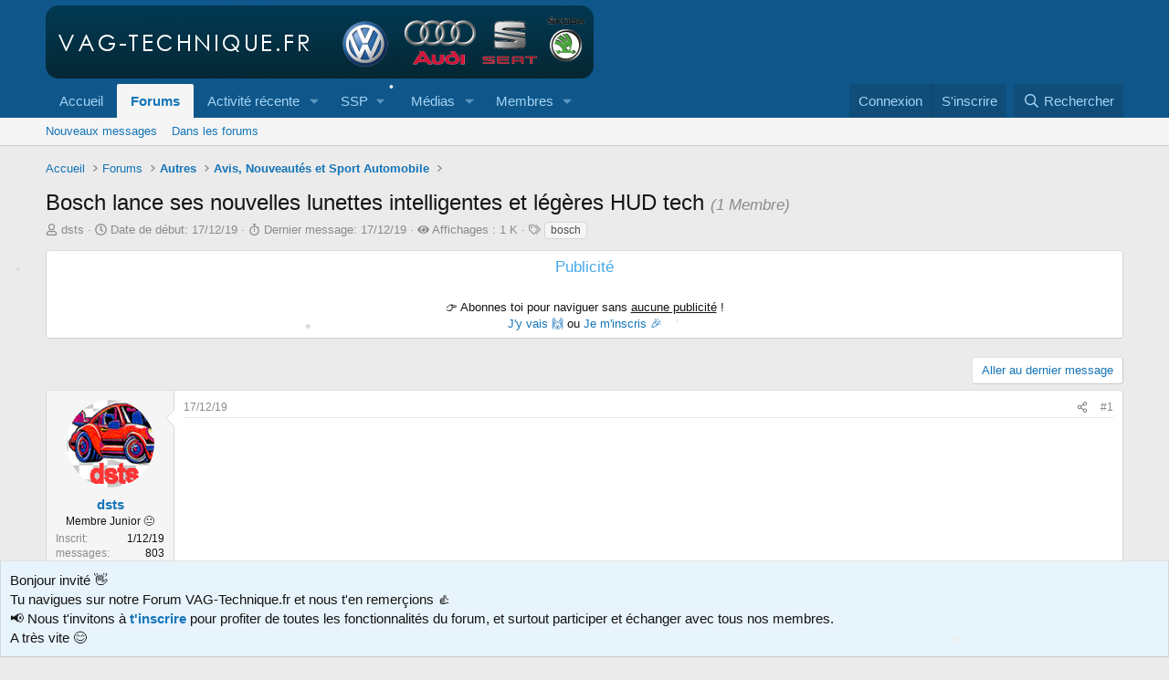

--- FILE ---
content_type: text/html; charset=utf-8
request_url: https://www.vag-technique.fr/threads/bosch-lance-ses-nouvelles-lunettes-intelligentes-et-l%C3%A9g%C3%A8res-hud-tech.124/
body_size: 23965
content:
<!DOCTYPE html>
<html id="XF" lang="fr-FR" dir="LTR"
	data-xf="2.3"
	data-app="public"
	
	
	data-template="thread_view"
	data-container-key="node-55"
	data-content-key="thread-124"
	data-logged-in="false"
	data-cookie-prefix="xf_"
	data-csrf="1765640522,f9f92cc32367de0ea0582766da07fb4b"
	class="has-no-js template-thread_view"
	>
<head>
	
	
	

	<meta charset="utf-8" />
	
	<title>Bosch lance ses nouvelles lunettes intelligentes et légères HUD tech - VAG-Technique.fr</title>

	<link rel="manifest" crossorigin="use-credentials" href="/webmanifest.php">

	<meta http-equiv="X-UA-Compatible" content="IE=Edge" />
	<meta name="viewport" content="width=device-width, initial-scale=1, viewport-fit=cover">

	
		
			
				<meta name="theme-color" media="(prefers-color-scheme: light)" content="#0f578a" />
				<meta name="theme-color" media="(prefers-color-scheme: dark)" content="#0a1c29" />
			
		
	

	<meta name="apple-mobile-web-app-title" content="VAG-Technique.fr">
	
		<link rel="apple-touch-icon" href="/data/assets/logo/vt_192.png">
		

	
		
		<meta name="description" content="Bonjour,

lors du CES 2020 Bosch lancera ses nouvelles lunettes à vision tête haute personnelle avec un nouveau type de technologie de verre intelligent..." />
		<meta property="og:description" content="Bonjour,

lors du CES 2020 Bosch lancera ses nouvelles lunettes à vision tête haute personnelle avec un nouveau type de technologie de verre intelligent Light Drive pratiquement impossibles à distinguer d&#039;une paire de lunettes normale, et pratiquement d&#039;un poids identique.


L&#039;ensemble du..." />
		<meta property="twitter:description" content="Bonjour,

lors du CES 2020 Bosch lancera ses nouvelles lunettes à vision tête haute personnelle avec un nouveau type de technologie de verre intelligent Light Drive pratiquement impossibles à..." />
	
	
		<meta property="og:url" content="https://www.vag-technique.fr/threads/bosch-lance-ses-nouvelles-lunettes-intelligentes-et-l%C3%A9g%C3%A8res-hud-tech.124/" />
	
		<link rel="canonical" href="https://www.vag-technique.fr/threads/bosch-lance-ses-nouvelles-lunettes-intelligentes-et-l%C3%A9g%C3%A8res-hud-tech.124/" />
	

	
		
	
	
	<meta property="og:site_name" content="VAG-Technique.fr" />


	
	
		
	
	
	<meta property="og:type" content="website" />


	
	
		
	
	
	
		<meta property="og:title" content="Bosch lance ses nouvelles lunettes intelligentes et légères HUD tech - VAG-Technique.fr" />
		<meta property="twitter:title" content="Bosch lance ses nouvelles lunettes intelligentes et légères HUD..." />
	


	
	
	
	

	
	
		<script async src="/jc/gtm.js?_v=638bb11d"></script>
	
	<script>
		window.dataLayer=window.dataLayer||[];function gtag(){dataLayer.push(arguments)}gtag("js",new Date);gtag('config','G-GK9EY1ES2L',{'style_id':1,'node_id':55,'node_title':'Avis, Nouveautés et Sport Automobile','thread_id':124,'thread_title':'Bosch lance ses nouvelles lunettes intelligentes et légères HUD tech','thread_author':'dsts','user_properties': {
		
		'pwa':navigator.standalone||window.matchMedia('(display-mode: standalone), (display-mode: minimal-ui)').matches?1:0,
		},});
!function(b,c){"object"==typeof console&&"function"==typeof console.error&&(console.error_old=console.error,console.error=function(){console.error_old.apply(this,arguments);b.gtag("event","exception",{error_type:"console",error_message:arguments[0],fatal:!1})});b.onerror=function(a,d,e){b.gtag("event","exception",{error_type:"javascript",error_message:a,error_location:d,error_line_number:e,fatal:!1})};b.onload=function(){c.querySelectorAll("img").forEach(a=>{a.complete&&0===a.naturalWidth&&b.gtag("event",
"exception",{error_type:"image",error_message:"not_loaded",error_location:a.src,fatal:!1})})}}(window,document);
	</script>


	
	
		
	
	

	<link rel="stylesheet" href="/css.php?css=public%3Anormalize.css%2Cpublic%3Afa.css%2Cpublic%3Avariations.less%2Cpublic%3Acore.less%2Cpublic%3Aapp.less&amp;s=1&amp;l=2&amp;d=1765091180&amp;k=0cb880c0ffb6b460d1ab38667d1886f70452e8c5" />

	<link rel="stylesheet" href="/css.php?css=public%3Acxf_social_icons_in_breadcrumbs.less%2Cpublic%3Ames_share_controls.less%2Cpublic%3Amessage.less%2Cpublic%3Anotices.less%2Cpublic%3AozzmodzAttachEnhancements.less%2Cpublic%3Ashare_controls.less%2Cpublic%3Asiropu_ads_manager_ad.less%2Cpublic%3Astructured_list.less%2Cpublic%3AsvLazyImageLoader.less%2Cpublic%3Aextra.less&amp;s=1&amp;l=2&amp;d=1765091180&amp;k=4793646273fdeaff5e421ee8d44aef63dbbb9674" />


	
		<script data-cfasync="false" src="/js/xf/preamble.min.js?_v=638bb11d"></script>
	

	
	<script data-cfasync="false" src="/js/vendor/vendor-compiled.js?_v=638bb11d" defer></script>
	<script data-cfasync="false" src="/js/xf/core-compiled.js?_v=638bb11d" defer></script>

	<script>
	XF.samViewCountMethod = "view";
	XF.samServerTime = 1765640522;
	XF.samItem = ".samItem";
	XF.samCodeUnit = ".samCodeUnit";
	XF.samBannerUnit = ".samBannerUnit";
</script>


<script>
	window.addEventListener('DOMContentLoaded', () => {
		var bkp = document.querySelectorAll('div[data-ba]');
		if (bkp) {
			bkp.forEach(item => {
				var ad = item;
				if (ad.querySelector('ins.adsbygoogle').style.display == 'none') {
					 XF.ajax('GET', XF.canonicalizeUrl('index.php?sam-item/' + ad.dataset.ba + '/get-backup'), {}, data => {
						 if (data.backup) {
							 ad.html(data.backup);
						 }
					 }, { skipDefault: true, global: false});
				}
			});
		}
		const advHere = document.querySelectorAll('.samAdvertiseHereLink');
		if (advHere) {
			advHere.forEach(item => {
				var unit = item.parentNode;
				if (unit.classList.contains('samCustomSize')) {
					unit.style.marginBottom = 20;
				}
			});
		}
		const ff = document.querySelectorAll('div[data-position="footer_fixed"] > div[data-cv="true"]');
		if (ff) {
			ff.forEach(item => {
				XF.trigger(item, 'adView');
			});
		}
	});
</script>
	
	

		
			
		

		
	



	<script data-cfasync="false">
		XF.ready(() =>
		{
			XF.extendObject(true, XF.config, {
				// 
				userId: 0,
				enablePush: true,
				pushAppServerKey: 'BFeEUntUbI1ZUqpxq8qfBFDWllkGWhORX86tGMHUIicCoOMZ-4zSNxJAISUJ56Azzy7eYCbhWS264RXAv5ture4',
				url: {
					fullBase: 'https://www.vag-technique.fr/',
					basePath: '/',
					css: '/css.php?css=__SENTINEL__&s=1&l=2&d=1765091180',
					js: '/js/__SENTINEL__?_v=638bb11d',
					icon: '/data/local/icons/__VARIANT__.svg?v=1764956703#__NAME__',
					iconInline: '/styles/fa/__VARIANT__/__NAME__.svg?v=5.15.3',
					keepAlive: '/login/keep-alive'
				},
				cookie: {
					path: '/',
					domain: '',
					prefix: 'xf_',
					secure: true,
					consentMode: 'disabled',
					consented: ["optional","_third_party"]
				},
				cacheKey: 'f3ed7234243583f554e27d349fe769c5',
				csrf: '1765640522,f9f92cc32367de0ea0582766da07fb4b',
				js: {"\/js\/sv\/lazyimageloader\/lazy-compiled.js?_v=638bb11d":true,"\/js\/siropu\/aml\/core.min.js?_v=638bb11d":true,"\/js\/sv\/useractivity\/last_seen.min.js?_v=638bb11d":true,"\/js\/wutime\/snowstorm\/snow.min.js?_v=638bb11d":true},
				fullJs: false,
				css: {"public:cxf_social_icons_in_breadcrumbs.less":true,"public:mes_share_controls.less":true,"public:message.less":true,"public:notices.less":true,"public:ozzmodzAttachEnhancements.less":true,"public:share_controls.less":true,"public:siropu_ads_manager_ad.less":true,"public:structured_list.less":true,"public:svLazyImageLoader.less":true,"public:extra.less":true},
				time: {
					now: 1765640522,
					today: 1765580400,
					todayDow: 6,
					tomorrow: 1765666800,
					yesterday: 1765494000,
					week: 1765062000,
					month: 1764543600,
					year: 1735686000
				},
				style: {
					light: 'default',
					dark: 'alternate',
					defaultColorScheme: 'light'
				},
				borderSizeFeature: '3px',
				fontAwesomeWeight: 'r',
				enableRtnProtect: true,
				
				enableFormSubmitSticky: true,
				imageOptimization: '0',
				imageOptimizationQuality: 0.85,
				uploadMaxFilesize: 52428800,
				uploadMaxWidth: 1600,
				uploadMaxHeight: 1600,
				allowedVideoExtensions: ["m4v","mov","mp4","mp4v","mpeg","mpg","ogv","webm"],
				allowedAudioExtensions: ["mp3","opus","ogg","wav"],
				shortcodeToEmoji: true,
				visitorCounts: {
					conversations_unread: '0',
					alerts_unviewed: '0',
					total_unread: '0',
					title_count: true,
					icon_indicator: true
				},
				jsMt: {"xf\/action.js":"e6478abf","xf\/embed.js":"e6478abf","xf\/form.js":"e6478abf","xf\/structure.js":"e6478abf","xf\/tooltip.js":"e6478abf"},
				jsState: {},
				publicMetadataLogoUrl: '',
				publicPushBadgeUrl: 'https://www.vag-technique.fr/styles/default/xenforo/bell.png'
			})

			XF.extendObject(XF.phrases, {
				// 
"svStandardLib_time.day": "{count} day",
"svStandardLib_time.days": "{count} jours",
"svStandardLib_time.hour": "{count} hour",
"svStandardLib_time.hours": "{count} heures",
"svStandardLib_time.minute": "{count} minutes",
"svStandardLib_time.minutes": "{count} minutes",
"svStandardLib_time.month": "{count} month",
"svStandardLib_time.months": "{count} mois",
"svStandardLib_time.second": "{count} second",
"svStandardLib_time.seconds": "{count} secondes",
"svStandardLib_time.week": "time.week",
"svStandardLib_time.weeks": "{count} semaines",
"svStandardLib_time.year": "{count} year",
"svStandardLib_time.years": "{count} ans",
				date_x_at_time_y:     "le {date} à {time}",
				day_x_at_time_y:      "{day} à {time}",
				yesterday_at_x:       "Hier à {time}",
				x_minutes_ago:        "Il y a {minutes} minutes",
				one_minute_ago:       "Il y a 1 minute",
				a_moment_ago:         "Il y a un instant",
				today_at_x:           "Aujourd\'hui à {time}",
				in_a_moment:          "Dans un instant",
				in_a_minute:          "Dans la minute",
				in_x_minutes:         "Dans {minutes} minutes",
				later_today_at_x:     "Plus tard aujourd\'hui à {time}",
				tomorrow_at_x:        "Demain à {time}",
				short_date_x_minutes: "{minutes}m",
				short_date_x_hours:   "{hours}h",
				short_date_x_days:    "{days}d",

				day0: "Dimanche",
				day1: "Lundi",
				day2: "Mardi",
				day3: "Mercredi",
				day4: "Jeudi",
				day5: "Vendredi",
				day6: "Samedi",

				dayShort0: "Dim.",
				dayShort1: "Lun.",
				dayShort2: "Mar.",
				dayShort3: "Mer.",
				dayShort4: "Jeu.",
				dayShort5: "Ven.",
				dayShort6: "Sam.",

				month0: "Janvier",
				month1: "Février",
				month2: "Mars",
				month3: "Avril",
				month4: "Mai",
				month5: "Juin",
				month6: "Juillet",
				month7: "Août",
				month8: "Septembre",
				month9: "Octobre",
				month10: "Novembre",
				month11: "Décembre",

				active_user_changed_reload_page: "L\'utilisateur actif a changé. Rechargez la page pour la dernière version.",
				server_did_not_respond_in_time_try_again: "Le serveur n\'a pas répondu à temps. Veuillez réessayer.",
				oops_we_ran_into_some_problems: "Quelque chose ne va pas.",
				oops_we_ran_into_some_problems_more_details_console: "Oops! Nous avons rencontré des problèmes. Veuillez réessayer plus tard. Plus de détails d\'erreur peuvent être dans la console du navigateur.",
				file_too_large_to_upload: "Le fichier est trop volumineux pour être téléchargé.",
				uploaded_file_is_too_large_for_server_to_process: "Le fichier téléchargé est trop volumineux pour le serveur.",
				files_being_uploaded_are_you_sure: "Les fichiers sont toujours en cours de téléchargement. Êtes-vous sûr de vouloir soumettre ce formulaire?",
				attach: "Joindre un fichier",
				rich_text_box: "Zone de texte et barre d\'outils",
				close: "Fermer",
				link_copied_to_clipboard: "Lien copié dans le presse-papier",
				text_copied_to_clipboard: "Texte copié dans le presse-papier",
				loading: "Chargement…",
				you_have_exceeded_maximum_number_of_selectable_items: "You have exceeded the maximum number of selectable items.",

				processing: "Traitement",
				'processing...': "Traitement…",

				showing_x_of_y_items: "Affichage de {count} des {total} éléments",
				showing_all_items: "Affichage de tous les éléments",
				no_items_to_display: "Aucun élément à afficher",

				number_button_up: "Augmenter",
				number_button_down: "Diminuer",

				push_enable_notification_title: "Notifications push activées avec succès pour VAG-Technique.fr",
				push_enable_notification_body: "Merci d\'activer les notifications push !",
				MrJinx_WhatsNewTweak_TooltipStop: "Arrêter le rafraîchissement automatique",
				MrJinx_WhatsNewTweak_TooltipStart: "Démarrer le rafraîchissement automatique",

				pull_down_to_refresh: "Pull down to refresh",
				release_to_refresh: "Release to refresh",
				refreshing: "Refreshing…"
			})
		})
	
document.querySelectorAll(".file-preview").forEach(filePreview=>{filePreview.addEventListener("click",()=>{gtag('event','file_download',{link_url:(new URL(filePreview.getAttribute("href"),window.location.origin)).href, file_name:filePreview.parentNode.querySelector('.file-name').textContent});});});document.querySelectorAll('.shareButtons-button').forEach(shareButton=>{shareButton.addEventListener('click',()=>{gtag('event','share',{method:shareButton.getAttribute('class').match(/.*shareButtons-button--(.*?)$|\s/)[1]});});});document.querySelectorAll('.bookmarkLink:not(.is-bookmarked)').forEach(bookmarkLink=>{bookmarkLink.addEventListener('click',()=>{gtag('event','bookmark');});});document.querySelectorAll(".js-installPromptButton").forEach(a=>{a.addEventListener("click",()=>{gtag("event","app_install_prompt")})});window.addEventListener("appinstalled",()=>{gtag("event","app_install")});XF.PWA&&XF.PWA.isRunning()&&document.addEventListener("visibilitychange",()=>{"visible"===document.visibilityState&&gtag("event","app_open")});
</script>

	<script data-cfasync="false" src="/js/sv/lazyimageloader/lazy-compiled.js?_v=638bb11d" defer></script>
<script data-cfasync="false" src="/js/siropu/aml/core.min.js?_v=638bb11d" defer></script>
<script data-cfasync="false" src="/js/sv/useractivity/last_seen.min.js?_v=638bb11d" defer></script>
<script data-cfasync="false" src="/js/wutime/snowstorm/snow.min.js?_v=638bb11d" defer></script>



	
		<link rel="icon" type="image/png" href="https://www.vag-technique.fr/favicon.ico" sizes="32x32" />
	

	

	

		
			
		

		
	



	
	
			
		
		
		
			
			
				
			
			

				<script async src="https://pagead2.googlesyndication.com/pagead/js/adsbygoogle.js?client=ca-pub-6796519999488555" crossorigin="anonymous"></script>
			
			
		
	



	
		
			
		
		
			
			
			
			
	
	
	

			
						

		
	


</head>
<body data-template="thread_view">

	

		
			
		

		
	


	

		
			
		

		
	

	
	<a href="https://www.vag-technique.fr/velocity.php"><!-- likely --></a>

<div class="p-pageWrapper" id="top">

	

	<header class="p-header" id="header">
		<div class="p-header-inner">
			<div class="p-header-content">
				<div class="p-header-logo p-header-logo--image">
					<a href="https://www.vag-technique.fr">
						

	

	
		
		

		
	
		
		

		
	

	

	<picture data-variations="{&quot;default&quot;:{&quot;1&quot;:&quot;\/styles\/default\/xenforo\/logo_vt.png&quot;,&quot;2&quot;:null},&quot;alternate&quot;:{&quot;1&quot;:&quot;\/styles\/default\/xenforo\/logo_vt.png&quot;,&quot;2&quot;:null}}">
		
		
		

		
			
			
			

			
		

		<img src="/styles/default/xenforo/logo_vt.png"  width="600" height="80" alt="VAG-Technique.fr"  />
	</picture>


					</a>
				</div>

				
	

		
			
		

		
	


			</div>
		</div>
	</header>

	
	

	
		<div class="p-navSticky p-navSticky--all" data-xf-init="sticky-header">
			
		<nav class="p-nav">
			<div class="p-nav-inner">
				<button type="button" class="button button--plain p-nav-menuTrigger" data-xf-click="off-canvas" data-menu=".js-headerOffCanvasMenu" tabindex="0" aria-label="Menu"><span class="button-text">
					<i aria-hidden="true"></i>
				</span></button>

				<div class="p-nav-smallLogo">
					<a href="https://www.vag-technique.fr">
						

	

	
		
		

		
	
		
		

		
	

	

	<picture data-variations="{&quot;default&quot;:{&quot;1&quot;:&quot;\/styles\/default\/xenforo\/logo_vt.png&quot;,&quot;2&quot;:null},&quot;alternate&quot;:{&quot;1&quot;:&quot;\/styles\/default\/xenforo\/logo_vt.png&quot;,&quot;2&quot;:null}}">
		
		
		

		
			
			
			

			
		

		<img src="/styles/default/xenforo/logo_vt.png"  width="600" height="80" alt="VAG-Technique.fr"  />
	</picture>


					</a>
				</div>

				<div class="p-nav-scroller hScroller" data-xf-init="h-scroller" data-auto-scroll=".p-navEl.is-selected">
					<div class="hScroller-scroll">
						<ul class="p-nav-list js-offCanvasNavSource">
							
								<li>
									
    <div class="p-navEl " >
    

        
    
    <a href="https://www.vag-technique.fr"
    class="p-navEl-link "
    
    data-xf-key="1"
    data-nav-id="home">Accueil</a>


        

        
    
    </div>

								</li>
							
								<li>
									
    <div class="p-navEl is-selected" data-has-children="true">
    

        
    
    <a href="/"
    class="p-navEl-link p-navEl-link--splitMenu "
    
    
    data-nav-id="forums">Forums</a>


        <a data-xf-key="2"
            data-xf-click="menu"
            data-menu-pos-ref="< .p-navEl"
            class="p-navEl-splitTrigger"
            role="button"
            tabindex="0"
            aria-label="Bascule étendue"
            aria-expanded="false"
            aria-haspopup="true"></a>

        
    
        <div class="menu menu--structural" data-menu="menu" aria-hidden="true">
            <div class="menu-content">
                
                    
    
    
    <a href="/whats-new/posts/"
    class="menu-linkRow u-indentDepth0 js-offCanvasCopy "
    
    
    data-nav-id="newPosts">Nouveaux messages</a>

    

                
                    
    
    
    <a href="/search/?type=post"
    class="menu-linkRow u-indentDepth0 js-offCanvasCopy "
    
    
    data-nav-id="searchForums">Dans les forums</a>

    

                
            </div>
        </div>
    
    </div>

								</li>
							
								<li>
									
    <div class="p-navEl " data-has-children="true">
    

        
    
    <a href="/whats-new/"
    class="p-navEl-link p-navEl-link--splitMenu "
    
    
    data-nav-id="whatsNew">Activité récente</a>


        <a data-xf-key="3"
            data-xf-click="menu"
            data-menu-pos-ref="< .p-navEl"
            class="p-navEl-splitTrigger"
            role="button"
            tabindex="0"
            aria-label="Bascule étendue"
            aria-expanded="false"
            aria-haspopup="true"></a>

        
    
        <div class="menu menu--structural" data-menu="menu" aria-hidden="true">
            <div class="menu-content">
                
                    
    
    
    <a href="/featured/"
    class="menu-linkRow u-indentDepth0 js-offCanvasCopy "
    
    
    data-nav-id="featured">Featured content</a>

    

                
                    
    
    
    <a href="/whats-new/posts/"
    class="menu-linkRow u-indentDepth0 js-offCanvasCopy "
     rel="nofollow"
    
    data-nav-id="whatsNewPosts">Nouveaux messages</a>

    

                
                    
    
    
    <a href="/whats-new/posts/?skip=1"
    class="menu-linkRow u-indentDepth0 js-offCanvasCopy "
    
    
    data-nav-id="MrJinx_WhatsNewTweak_AllPosts">Tous les messages</a>

    

                
                    
    
    
    <a href="/whats-new/media/"
    class="menu-linkRow u-indentDepth0 js-offCanvasCopy "
     rel="nofollow"
    
    data-nav-id="xfmgWhatsNewNewMedia">Nouveaux médias</a>

    

                
                    
    
    
    <a href="/whats-new/media-comments/"
    class="menu-linkRow u-indentDepth0 js-offCanvasCopy "
     rel="nofollow"
    
    data-nav-id="xfmgWhatsNewMediaComments">Nouveaux commentaires de médias</a>

    

                
                    
    
    
    <a href="/whats-new/profile-posts/"
    class="menu-linkRow u-indentDepth0 js-offCanvasCopy "
     rel="nofollow"
    
    data-nav-id="whatsNewProfilePosts">Nouveaux messages de profil</a>

    

                
                    
    
    
    <a href="/whats-new/latest-activity"
    class="menu-linkRow u-indentDepth0 js-offCanvasCopy "
     rel="nofollow"
    
    data-nav-id="latestActivity">Dernière activité</a>

    

                
                    
    
    
    <a href="/potw"
    class="menu-linkRow u-indentDepth0 js-offCanvasCopy "
    
    
    data-nav-id="POTW">Messages de la semaine</a>

    

                
            </div>
        </div>
    
    </div>

								</li>
							
								<li>
									
    <div class="p-navEl " data-has-children="true">
    

            
                <a data-xf-key="4"
                    data-xf-click="menu"
                    data-menu-pos-ref="< .p-navEl"
                    class="p-navEl-linkHolder"
                    role="button"
                    tabindex="0"
                    aria-expanded="false"
                    aria-haspopup="true">
                    
    
    <span 
    class="p-navEl-link p-navEl-link--menuTrigger "
    
    
    data-nav-id="ssp">SSP</span>

                </a>
            

        
    
        <div class="menu menu--structural" data-menu="menu" aria-hidden="true">
            <div class="menu-content">
                
                    
    
    
    <a href="https://www.vag-technique.fr/threads/ssp-audi.238/"
    class="menu-linkRow u-indentDepth0 js-offCanvasCopy "
    
    
    data-nav-id="ssp_audi">Audi</a>

    

                
                    
    
    
    <a href="https://www.vag-technique.fr/threads/ssp-seat.239/"
    class="menu-linkRow u-indentDepth0 js-offCanvasCopy "
    
    
    data-nav-id="ssp_seat">Seat</a>

    

                
                    
    
    
    <a href="https://www.vag-technique.fr/threads/ssp-skoda.240/"
    class="menu-linkRow u-indentDepth0 js-offCanvasCopy "
    
    
    data-nav-id="ssp_skoda">Skoda</a>

    

                
                    
    
    
    <a href="https://www.vag-technique.fr/threads/ssp-vw.231/"
    class="menu-linkRow u-indentDepth0 js-offCanvasCopy "
    
    
    data-nav-id="ssp_vw">VW</a>

    

                
            </div>
        </div>
    
    </div>

								</li>
							
								<li>
									
    <div class="p-navEl " data-has-children="true">
    

        
    
    <a href="/media/"
    class="p-navEl-link p-navEl-link--splitMenu "
    
    
    data-nav-id="xfmg">Médias</a>


        <a data-xf-key="5"
            data-xf-click="menu"
            data-menu-pos-ref="< .p-navEl"
            class="p-navEl-splitTrigger"
            role="button"
            tabindex="0"
            aria-label="Bascule étendue"
            aria-expanded="false"
            aria-haspopup="true"></a>

        
    
        <div class="menu menu--structural" data-menu="menu" aria-hidden="true">
            <div class="menu-content">
                
                    
    
    
    <a href="/whats-new/media/"
    class="menu-linkRow u-indentDepth0 js-offCanvasCopy "
     rel="nofollow"
    
    data-nav-id="xfmgNewMedia">Nouveaux médias</a>

    

                
                    
    
    
    <a href="/whats-new/media-comments/"
    class="menu-linkRow u-indentDepth0 js-offCanvasCopy "
     rel="nofollow"
    
    data-nav-id="xfmgNewComments">Nouveaux commentaires</a>

    

                
                    
    
    
    <a href="/search/?type=xfmg_media"
    class="menu-linkRow u-indentDepth0 js-offCanvasCopy "
    
    
    data-nav-id="xfmgSearchMedia">Rechercher</a>

    

                
            </div>
        </div>
    
    </div>

								</li>
							
								<li>
									
    <div class="p-navEl " data-has-children="true">
    

        
    
    <a href="/members/"
    class="p-navEl-link p-navEl-link--splitMenu "
    
    
    data-nav-id="members">Membres</a>


        <a data-xf-key="6"
            data-xf-click="menu"
            data-menu-pos-ref="< .p-navEl"
            class="p-navEl-splitTrigger"
            role="button"
            tabindex="0"
            aria-label="Bascule étendue"
            aria-expanded="false"
            aria-haspopup="true"></a>

        
    
        <div class="menu menu--structural" data-menu="menu" aria-hidden="true">
            <div class="menu-content">
                
                    
    
    
    <a href="/xt-membermap/"
    class="menu-linkRow u-indentDepth0 js-offCanvasCopy "
    
    
    data-nav-id="xt_membermap">Carte des membres</a>

    

                
                    
    
    
    <a href="/online/"
    class="menu-linkRow u-indentDepth0 js-offCanvasCopy "
    
    
    data-nav-id="currentVisitors">Visiteurs en ligne</a>

    

                
                    
    
    
    <a href="/whats-new/profile-posts/"
    class="menu-linkRow u-indentDepth0 js-offCanvasCopy "
     rel="nofollow"
    
    data-nav-id="newProfilePosts">Nouveaux messages de profil</a>

    

                
                    
    
    
    <a href="/search/?type=profile_post"
    class="menu-linkRow u-indentDepth0 js-offCanvasCopy "
    
    
    data-nav-id="searchProfilePosts">Des messages de profil</a>

    

                
            </div>
        </div>
    
    </div>

								</li>
							
						</ul>
					</div>
				</div>

				<div class="p-nav-opposite">
					<div class="p-navgroup p-account p-navgroup--guest">
						
							<a href="/login/" class="p-navgroup-link p-navgroup-link--textual p-navgroup-link--logIn"
								 data-follow-redirects="on">
								<span class="p-navgroup-linkText">Connexion</span>
							</a>
							
								<a href="/register/" class="p-navgroup-link p-navgroup-link--textual p-navgroup-link--register"
									 data-follow-redirects="on">
									<span class="p-navgroup-linkText">S'inscrire</span>
								</a>
							
						
					</div>

					<div class="p-navgroup p-discovery">
						<a href="/whats-new/"
							class="p-navgroup-link p-navgroup-link--iconic p-navgroup-link--whatsnew"
							aria-label="En ce moment"
							title="En ce moment">
							<i aria-hidden="true"></i>
							<span class="p-navgroup-linkText">En ce moment</span>
						</a>

						
							<a href="/search/"
								class="p-navgroup-link p-navgroup-link--iconic p-navgroup-link--search"
								data-xf-click="menu"
								data-xf-key="/"
								aria-label="Rechercher"
								aria-expanded="false"
								aria-haspopup="true"
								title="Rechercher">
								<i aria-hidden="true"></i>
								<span class="p-navgroup-linkText">Rechercher</span>
							</a>
							<div class="menu menu--structural menu--wide" data-menu="menu" aria-hidden="true">
								<form action="/search/search" method="post"
									class="menu-content"
									data-xf-init="quick-search">

									<h3 class="menu-header">Rechercher</h3>
									
									<div class="menu-row">
										
											<div class="inputGroup inputGroup--joined">
												<input type="text" class="input" name="keywords" data-acurl="/search/auto-complete" placeholder="Rechercher…" aria-label="Rechercher" data-menu-autofocus="true" />
												
			<select name="constraints" class="js-quickSearch-constraint input" aria-label="Rechercher dans">
				<option value="">Partout</option>
<option value="{&quot;search_type&quot;:&quot;post&quot;}">discussions</option>
<option value="{&quot;search_type&quot;:&quot;post&quot;,&quot;c&quot;:{&quot;nodes&quot;:[55],&quot;child_nodes&quot;:1}}">Ce forum</option>
<option value="{&quot;search_type&quot;:&quot;post&quot;,&quot;c&quot;:{&quot;thread&quot;:124}}">Cette discussion</option>

			</select>
		
											</div>
										
									</div>

									
									<div class="menu-row">
										<label class="iconic"><input type="checkbox"  name="c[title_only]" value="1" /><i aria-hidden="true"></i><span class="iconic-label">Rechercher dans les titres uniquement

													
													<span tabindex="0" role="button"
														data-xf-init="tooltip" data-trigger="hover focus click" title="Les tags seront également recherchées">

														<i class="fa--xf far fa-question-circle  u-muted u-smaller"><svg xmlns="http://www.w3.org/2000/svg" role="img" ><title>Note</title><use href="/data/local/icons/regular.svg?v=1764956703#question-circle"></use></svg></i>
													</span></span></label>

									</div>
									
									<div class="menu-row">
										<div class="inputGroup">
											<span class="inputGroup-text" id="ctrl_search_menu_by_member">Par:</span>
											<input type="text" class="input" name="c[users]" data-xf-init="auto-complete" placeholder="Membre" aria-labelledby="ctrl_search_menu_by_member" />
										</div>
									</div>
									

	
	

<div class="menu-footer">
									<span class="menu-footer-controls">
										<button type="submit" class="button button--icon button--icon--search button--primary"><i class="fa--xf far fa-search "><svg xmlns="http://www.w3.org/2000/svg" role="img" aria-hidden="true" ><use href="/data/local/icons/regular.svg?v=1764956703#search"></use></svg></i><span class="button-text">Rechercher</span></button>
										<button type="submit" class="button " name="from_search_menu"><span class="button-text">Recherche avancée…</span></button>
									</span>
									</div>

									<input type="hidden" name="_xfToken" value="1765640522,f9f92cc32367de0ea0582766da07fb4b" />
								</form>
							</div>
						
					</div>
				</div>
			</div>
		</nav>
	
			
		
			<div class="p-sectionLinks">
				<div class="p-sectionLinks-inner hScroller" data-xf-init="h-scroller">
					<div class="hScroller-scroll">
						<ul class="p-sectionLinks-list">
							
								<li>
									
    <div class="p-navEl " >
    

        
    
    <a href="/whats-new/posts/"
    class="p-navEl-link "
    
    data-xf-key="alt+1"
    data-nav-id="newPosts">Nouveaux messages</a>


        

        
    
    </div>

								</li>
							
								<li>
									
    <div class="p-navEl " >
    

        
    
    <a href="/search/?type=post"
    class="p-navEl-link "
    
    data-xf-key="alt+2"
    data-nav-id="searchForums">Dans les forums</a>


        

        
    
    </div>

								</li>
							
						</ul>
					</div>
				</div>
			</div>
			
	
		</div>
		

	<div class="offCanvasMenu offCanvasMenu--nav js-headerOffCanvasMenu" data-menu="menu" aria-hidden="true" data-ocm-builder="navigation">
		<div class="offCanvasMenu-backdrop" data-menu-close="true"></div>
		<div class="offCanvasMenu-content">
			<div class="offCanvasMenu-header">
				Menu
				<a class="offCanvasMenu-closer" data-menu-close="true" role="button" tabindex="0" aria-label="Fermer"></a>
			</div>
			
				<div class="p-offCanvasRegisterLink">
					<div class="offCanvasMenu-linkHolder">
						<a href="/login/" class="offCanvasMenu-link"  data-menu-close="true">
							Connexion
						</a>
					</div>
					<hr class="offCanvasMenu-separator" />
					
						<div class="offCanvasMenu-linkHolder">
							<a href="/register/" class="offCanvasMenu-link"  data-menu-close="true">
								S'inscrire
							</a>
						</div>
						<hr class="offCanvasMenu-separator" />
					
				</div>
			
			<div class="js-offCanvasNavTarget"></div>
			<div class="offCanvasMenu-installBanner js-installPromptContainer" style="display: none;" data-xf-init="install-prompt">
				<div class="offCanvasMenu-installBanner-header">Installer l'application</div>
				<button type="button" class="button js-installPromptButton"><span class="button-text">Installer</span></button>
				<template class="js-installTemplateIOS">
<script>gtag('event','tutorial_begin');</script>
					<div class="js-installTemplateContent">
						<div class="overlay-title">How to install the app on iOS</div>
						<div class="block-body">
							<div class="block-row">
								<p>
									Follow along with the video below to see how to install our site as a web app on your home screen.
								</p>
								<p style="text-align: center">
									<video src="/styles/default/xenforo/add_to_home.mp4"
										width="280" height="480" autoplay loop muted playsinline></video>
								</p>
								<p>
									<small><strong>Note:</strong> This feature may not be available in some browsers.</small>
								</p>
							</div>
						</div>
					</div>
				</template>
			</div>
		</div>
	</div>

	<div class="p-body">
		<div class="p-body-inner">
			<!--XF:EXTRA_OUTPUT-->

	
	
	 
		
	 
	 
	
	 
	 
		




	






    




	
		
	
		
	





	
		
	
	
	



	




			

			

			
	

		
			
		

		
	


	
	
	 
		
	 
	 
	
	 
	 
		


			
    
        <ul class="p-breadcrumbs "
            itemscope itemtype="https://schema.org/BreadcrumbList">



<div class="cxf-sib">
	
	
	
	
	
	
</div>

            
                

                
                

                
                    
                    
    <li itemprop="itemListElement" itemscope itemtype="https://schema.org/ListItem">
        <a href="https://www.vag-technique.fr" itemprop="item">
            <span itemprop="name">Accueil</span>
        </a>
        <meta itemprop="position" content="1" />
    </li>

                

                
                    
                    
    <li itemprop="itemListElement" itemscope itemtype="https://schema.org/ListItem">
        <a href="/" itemprop="item">
            <span itemprop="name">Forums</span>
        </a>
        <meta itemprop="position" content="2" />
    </li>

                
                
                    
                    
    <li itemprop="itemListElement" itemscope itemtype="https://schema.org/ListItem">
        <a href="/#autres.9" itemprop="item">
            <span itemprop="name">Autres</span>
        </a>
        <meta itemprop="position" content="3" />
    </li>

                
                    
                    
    <li itemprop="itemListElement" itemscope itemtype="https://schema.org/ListItem">
        <a href="/forums/avis-nouveaut%C3%A9s-et-sport-automobile.55/" itemprop="item">
            <span itemprop="name">Avis, Nouveautés et Sport Automobile</span>
        </a>
        <meta itemprop="position" content="4" />
    </li>

                
            
        </ul>
    

			
	

		
			
		

		
	


	
	
	 
		
	 
	 
	
	 
	 
		



			
	<noscript class="js-jsWarning"><div class="blockMessage blockMessage--important blockMessage--iconic u-noJsOnly">JavaScript est désactivé. Pour une meilleure expérience, veuillez activer JavaScript dans votre navigateur avant de continuer.</div></noscript>

			
	<div class="blockMessage blockMessage--important blockMessage--iconic js-browserWarning" style="display: none">Vous utilisez un navigateur obsolète. Il se peut que ce site ou d'autres sites Web ne s'affichent pas correctement.<br /> Vous devez le mettre à jour ou utiliser un <a href="https://www.mozilla.org/fr/firefox/" target="_blank">navigateur alternatif</a>.</div>


			
				<div class="p-body-header">
					
						
							<div class="p-title ">
								
									
										<h1 class="p-title-value">Bosch lance ses nouvelles lunettes intelligentes et légères HUD tech
	
    
    
        <span class="sv-user-activity--viewer-count">(1 Membre)</span>
    


</h1>
									
									
								
							</div>
						

						
							<div class="p-description">
	<ul class="listInline listInline--bullet">
		<li>
			<i class="fa--xf far fa-user "><svg xmlns="http://www.w3.org/2000/svg" role="img" ><title>Initiateur de la discussion</title><use href="/data/local/icons/regular.svg?v=1764956703#user"></use></svg></i>
			<span class="u-srOnly">Initiateur de la discussion</span>

			<a href="/members/dsts.22/" class="username  u-concealed" dir="auto" data-user-id="22" data-xf-init="member-tooltip">dsts</a>
		</li>
		<li>
			<i class="fa--xf far fa-clock "><svg xmlns="http://www.w3.org/2000/svg" role="img" ><title>Date de début</title><use href="/data/local/icons/regular.svg?v=1764956703#clock"></use></svg></i>
			<span class="u-srOnly">Date de début</span>

			<a href="/threads/bosch-lance-ses-nouvelles-lunettes-intelligentes-et-l%C3%A9g%C3%A8res-hud-tech.124/" class="u-concealed">Date de début: <time  class="u-dt" dir="auto" datetime="2019-12-17T21:13:34+0100" data-timestamp="1576613614" data-date="17/12/19" data-time="21:13" data-short="Déc. &#039;19" title="le 17/12/19 à 21:13">17/12/19</time></a>
		</li>
		
				

<li> 
			<i class="fa--xf far fa-stopwatch "><svg xmlns="http://www.w3.org/2000/svg" role="img" ><title>Dernier message</title><use href="/data/local/icons/regular.svg?v=1764956703#stopwatch"></use></svg></i> 
			<span class="u-srOnly">Dernier message</span> 

			<a href="/threads/bosch-lance-ses-nouvelles-lunettes-intelligentes-et-l%C3%A9g%C3%A8res-hud-tech.124/latest" class="u-concealed">Dernier message: <time  class="u-dt" dir="auto" datetime="2019-12-17T21:13:34+0100" data-timestamp="1576613614" data-date="17/12/19" data-time="21:13" data-short="Déc. &#039;19" title="le 17/12/19 à 21:13">17/12/19</time></a> 
		</li>
		<li>
			<i class="fa--xf fas fa-eye "><svg xmlns="http://www.w3.org/2000/svg" role="img" ><title>Affichages</title><use href="/data/local/icons/solid.svg?v=1764956703#eye"></use></svg></i> 
			<span>Affichages : 1 K</span>
		</li>
		
			<li>
				

	

	<dl class="tagList tagList--thread-124 ">
		<dt>
			
				
		<i class="fa--xf far fa-tags "><svg xmlns="http://www.w3.org/2000/svg" role="img" ><title>Mots-clés</title><use href="/data/local/icons/regular.svg?v=1764956703#tags"></use></svg></i>
		<span class="u-srOnly">Mots-clés</span>
	
			
		</dt>
		<dd>
			<span class="js-tagList">
				
					
						<a href="/tags/bosch/" class="tagItem tagItem--tag_bosch" dir="auto">
							bosch
						</a>
					
				
			</span>
		</dd>
	</dl>


			</li>
		
	</ul>
</div>
						

					
				</div>
			

			<div class="p-body-main  ">
				
				<div class="p-body-contentCol"></div>
				

				

				<div class="p-body-content">
					 <div class="samCodeUnit" data-position="container_content_above"> <div class="samItem" data-xf-init="sam-item" data-id="1" data-cv="true" data-cc="true"> <div class="blockMessage blockMessage--none"> <div id="uaThreadViewContainer" class="block-container"> <h3 class="block-minorHeader">Publicité</h3> <div class="block-body"> <div class="block-row block-row--minor" style="text-align:center;"> <script async src="https://pagead2.googlesyndication.com/pagead/js/adsbygoogle.js"></script> <ins class="adsbygoogle"
					 style="display:block"
					 data-ad-client="ca-pub-6796519999488555"
					 data-ad-slot="7994773638"
					 data-ad-format="auto"
					 data-full-width-responsive="true"></ins> <script> (adsbygoogle = window.adsbygoogle || []).push({}); </script> </div> <div class="block-row block-row--minor" style="text-align:center;"> <p>👉 Abonnes toi pour naviguer sans <u>aucune publicité</u> !<br /><a href="https://www.vag-technique.fr/account/upgrades" rel="nofollow" target="_blank">J'y vais 🙌</a> ou <a href="https://www.vag-technique.fr/register/" rel="nofollow" target="_blank">Je m'inscris 🎉</a></p> </div> </div> </div> </div> </div> </div> 

					<div class="p-body-pageContent">





	








	
	
	
		
	
	
	


	
	
	
		
	
	
	


	
	
		
	
	
	


	
	



	












	

	
		
		
	











	

		
			
		

		
	











	

		
			
		

		
	



	

		
			
		

		
	



<div class="block block--messages" data-xf-init="" data-type="post" data-href="/inline-mod/" data-search-target="*">

	<span class="u-anchorTarget" id="posts"></span>

	
		
	

	

	<div class="block-outer"><div class="block-outer-opposite">
				<div class="buttonGroup">
				
					

						<a href="/threads/bosch-lance-ses-nouvelles-lunettes-intelligentes-et-l%C3%A9g%C3%A8res-hud-tech.124/latest?new=1" class="button button--link" data-xf-click="scroll-to" data-silent="true"><span class="button-text">
								Aller au dernier message
						</span></a>
						

						
						
						
						

						
					
				
				</div>
			</div></div>

	

	
		
	<div class="block-outer js-threadStatusField"></div>

	

	<div class="block-container lbContainer"
		data-xf-init="lightbox select-to-quote"
		data-message-selector=".js-post"
		data-lb-id="thread-124"
		data-lb-universal="1">

		<div class="block-body js-replyNewMessageContainer">
			
				


	

		
			
		

		
	



					

					
						

	
	

	

	
	<article class="message message--post js-post js-inlineModContainer  "
		data-author="dsts"
		data-content="post-698"
		id="js-post-698"
		>

		

		<span class="u-anchorTarget" id="post-698"></span>

		
			<div class="message-inner">
				
					<div class="message-cell message-cell--user">
						

	<section class="message-user"
		
		
		>

		

		<div class="message-avatar ">
			<div class="message-avatar-wrapper">
				<a href="/members/dsts.22/" class="avatar avatar--m" data-user-id="22" data-xf-init="member-tooltip">
			<img src="/data/avatars/m/0/22.jpg?1575215098"  alt="dsts" class="avatar-u22-m" width="96" height="96" /> 
		</a>
				
			</div>
		</div>
		<div class="message-userDetails">
			<h4 class="message-name"><a href="/members/dsts.22/" class="username " dir="auto" data-user-id="22" data-xf-init="member-tooltip">dsts</a></h4>
			<h5 class="userTitle message-userTitle" dir="auto">Membre Junior 😐</h5>
			
		</div>
		
			
			
				<div class="message-userExtras">
				
					
						<dl class="pairs pairs--justified">
							<dt>Inscrit</dt>
							<dd>1/12/19</dd>
						</dl>
					
					


						<dl class="pairs pairs--justified">
							<dt>messages</dt>
							<dd>803</dd>
						</dl>
					
					
					
					
					
					
					
					
						

	
		
			

			
				<dl class="pairs pairs--justified" data-field="Marque">
					<dt>Marque</dt>
					<dd>Porsche</dd>
				</dl>
			
		
	
		
			

			
				<dl class="pairs pairs--justified" data-field="Modele">
					<dt>Modèle</dt>
					<dd>Boxster</dd>
				</dl>
			
		
	
		
			

			
				<dl class="pairs pairs--justified" data-field="Annee">
					<dt>Date</dt>
					<dd>31/1/17</dd>
				</dl>
			
		
	
		
			

			
				<dl class="pairs pairs--justified" data-field="Cylindree">
					<dt>Cylindrée</dt>
					<dd>2.5</dd>
				</dl>
			
		
	
		
			

			
				<dl class="pairs pairs--justified" data-field="Km">
					<dt>Km</dt>
					<dd>87200</dd>
				</dl>
			
		
	
		
			

			
				<dl class="pairs pairs--justified" data-field="Motorisation">
					<dt>Type</dt>
					<dd>Essence</dd>
				</dl>
			
		
	
		
			

			
				<dl class="pairs pairs--justified" data-field="Code">
					<dt>Code moteur</dt>
					<dd>9620</dd>
				</dl>
			
		
	
		
	
		
	
		
			

			
				<dl class="pairs pairs--justified" data-field="VIN">
					<dt>VIN</dt>
					<dd>WP0CA298ZXS604858</dd>
				</dl>
			
		
	
		
			

			
				<dl class="pairs pairs--justified" data-field="vcds">
					<dt>VCDS</dt>
					<dd>Non</dd>
				</dl>
			
		
	

						
							

	
		
	

						
					
				
				</div>
			
		
		<span class="message-userArrow"></span>
	</section>

					</div>
				

				
					<div class="message-cell message-cell--main">
					
						<div class="message-main js-quickEditTarget">

							
								

	

	<header class="message-attribution message-attribution--split">
		<ul class="message-attribution-main listInline ">
			
			
			<li class="u-concealed">
				<a href="/threads/bosch-lance-ses-nouvelles-lunettes-intelligentes-et-l%C3%A9g%C3%A8res-hud-tech.124/post-698" rel="nofollow" >
					<time  class="u-dt" dir="auto" datetime="2019-12-17T21:13:34+0100" data-timestamp="1576613614" data-date="17/12/19" data-time="21:13" data-short="Déc. &#039;19" title="le 17/12/19 à 21:13">17/12/19</time>
				</a>
			</li>
			
		</ul>

		<ul class="message-attribution-opposite message-attribution-opposite--list ">
			
							
			<li>
				<a href="/threads/bosch-lance-ses-nouvelles-lunettes-intelligentes-et-l%C3%A9g%C3%A8res-hud-tech.124/post-698"
					class="message-attribution-gadget"
					data-xf-init="share-tooltip"
					data-href="/posts/698/share"
					aria-label="Partagez cette discussion"
					rel="nofollow">
					<i class="fa--xf far fa-share-alt "><svg xmlns="http://www.w3.org/2000/svg" role="img" aria-hidden="true" ><use href="/data/local/icons/regular.svg?v=1764956703#share-alt"></use></svg></i>
				</a>
			</li>
			
				<li class="u-hidden js-embedCopy">
					
	<a href="javascript:"
		data-xf-init="copy-to-clipboard"
		data-copy-text="&lt;div class=&quot;js-xf-embed&quot; data-url=&quot;https://www.vag-technique.fr&quot; data-content=&quot;post-698&quot;&gt;&lt;/div&gt;&lt;script defer src=&quot;https://www.vag-technique.fr/js/xf/external_embed.js?_v=638bb11d&quot;&gt;&lt;/script&gt;"
		data-success="Embed code HTML copied to clipboard."
		class="">
		<i class="fa--xf far fa-code "><svg xmlns="http://www.w3.org/2000/svg" role="img" aria-hidden="true" ><use href="/data/local/icons/regular.svg?v=1764956703#code"></use></svg></i>
	</a>

				</li>
			
			
			
				<li>
					<a href="/threads/bosch-lance-ses-nouvelles-lunettes-intelligentes-et-l%C3%A9g%C3%A8res-hud-tech.124/post-698" rel="nofollow">
						#1
					</a>
				</li>
			
							
							
							
		</ul>
	</header>

							

							<div class="message-content js-messageContent">
							

								
									
	

	

	
	

								

								
									
	

	<div class="message-userContent lbContainer js-lbContainer "
		data-lb-id="post-698"
		data-lb-caption-desc="dsts &middot; le 17/12/19 à 21:13">

		
			

	
		
	

		

		<article class="message-body js-selectToQuote">
			
				
			

			<div >
				
					
	

		
			
		

		
	

<div class="bbWrapper"><a href="https://www.vag-technique.fr/attachments/lunettes-png.210/"
		target="_blank">

<img src="data:image/svg+xml;charset=utf-8,%3Csvg xmlns%3D'http%3A%2F%2Fwww.w3.org%2F2000%2Fsvg' width='850' height='568' viewBox%3D'0 0 850 568'%2F%3E" data-src="https://www.vag-technique.fr/data/attachments/0/210-ea765f44feb760adff7558b09163cdcd.jpg?hash=6nZfRP63YK"
		class="bbImage  lazyload"
		style=""
		alt="lunettes.png"
		title="lunettes.png"
		width="719" height="480"  />

<noscript><img src="https://www.vag-technique.fr/data/attachments/0/210-ea765f44feb760adff7558b09163cdcd.jpg?hash=6nZfRP63YK"
		class="bbImage "
		style=""
		alt="lunettes.png"
		title="lunettes.png"
		width="719" height="480"  /></noscript>

</a><br />
<br />
Bonjour,<br />
<br />
lors du CES 2020 Bosch lancera ses nouvelles lunettes à vision tête haute personnelle avec un nouveau type de technologie de verre intelligent Light Drive pratiquement impossibles à distinguer d&#039;une paire de lunettes normale, et pratiquement d&#039;un poids identique.<br />
<br />
<a href="https://www.vag-technique.fr/attachments/lunettes-br-png.211/"
		target="_blank">

<img src="data:image/svg+xml;charset=utf-8,%3Csvg xmlns%3D'http%3A%2F%2Fwww.w3.org%2F2000%2Fsvg' width='651' height='459' viewBox%3D'0 0 651 459'%2F%3E" data-src="https://www.vag-technique.fr/data/attachments/0/211-def029cfa1d73ca8e7e5b19602f853fd.jpg?hash=3vApz6HXPK"
		class="bbImage  lazyload"
		style=""
		alt="lunettes br.png"
		title="lunettes br.png"
		width="651" height="459"  />

<noscript><img src="https://www.vag-technique.fr/data/attachments/0/211-def029cfa1d73ca8e7e5b19602f853fd.jpg?hash=3vApz6HXPK"
		class="bbImage "
		style=""
		alt="lunettes br.png"
		title="lunettes br.png"
		width="651" height="459"  /></noscript>

</a><br />
L&#039;ensemble du système pèse moins de 10 grammes et utilise un scanner microélectromécanique pour renvoyer la lumière sur un élément holographique intégré à la lentille, directement sur la rétine. Les lunettes sont complètement transparentes lorsqu&#039;elles sont éteintes et peuvent fonctionner avec des verres correcteurs. L&#039;image est nette et claire, elle est toujours nette, elle est suffisamment lumineuse pour être utilisée en plein jour et la luminosité s&#039;adapte aux niveaux de lumière ambiante.<br />
<br />
Vous vous retrouvez avec un petit HUD qui peut afficher des messages, des alertes, des listes, des invites de navigation et tout ce qui se trouve sous vos yeux. Vous l&#039;utiliseriez pour le genre de choses pour lesquelles vous auriez généralement besoin d&#039;une montre intelligente, mais elle promet d&#039;être beaucoup plus pratique car vous n&#039;avez même jamais besoin de lever le bras. Il serait également idéal comme HUD de conduite, de vélo ou de moto.<br />
<br />
<a href="https://www.vag-technique.fr/attachments/lunettes-%C3%A9lec-png.212/"
		target="_blank">

<img src="data:image/svg+xml;charset=utf-8,%3Csvg xmlns%3D'http%3A%2F%2Fwww.w3.org%2F2000%2Fsvg' width='417' height='613' viewBox%3D'0 0 417 613'%2F%3E" data-src="https://www.vag-technique.fr/data/attachments/0/212-a51375d029f3403473329dfe6d3a9147.jpg?hash=pRN10CnzQD"
		class="bbImage  lazyload"
		style=""
		alt="lunettes élec.png"
		title="lunettes élec.png"
		width="417" height="613"  />

<noscript><img src="https://www.vag-technique.fr/data/attachments/0/212-a51375d029f3403473329dfe6d3a9147.jpg?hash=pRN10CnzQD"
		class="bbImage "
		style=""
		alt="lunettes élec.png"
		title="lunettes élec.png"
		width="417" height="613"  /></noscript>

</a> <a href="https://www.vag-technique.fr/attachments/lun-vel-png.213/"
		target="_blank">

<img src="data:image/svg+xml;charset=utf-8,%3Csvg xmlns%3D'http%3A%2F%2Fwww.w3.org%2F2000%2Fsvg' width='740' height='480' viewBox%3D'0 0 740 480'%2F%3E" data-src="https://www.vag-technique.fr/data/attachments/0/213-8e10c5cc9518f0d03cd735e953f3e8d2.jpg?hash=jhDFzJUY8N"
		class="bbImage  lazyload"
		style=""
		alt="lun vel.png"
		title="lun vel.png"
		width="740" height="480"  />

<noscript><img src="https://www.vag-technique.fr/data/attachments/0/213-8e10c5cc9518f0d03cd735e953f3e8d2.jpg?hash=jhDFzJUY8N"
		class="bbImage "
		style=""
		alt="lun vel.png"
		title="lun vel.png"
		width="740" height="480"  /></noscript>

</a> <a href="https://www.vag-technique.fr/attachments/lun-courses-png.214/"
		target="_blank">

<img src="data:image/svg+xml;charset=utf-8,%3Csvg xmlns%3D'http%3A%2F%2Fwww.w3.org%2F2000%2Fsvg' width='838' height='480' viewBox%3D'0 0 838 480'%2F%3E" data-src="https://www.vag-technique.fr/data/attachments/0/214-f2134e25f1b13d0abc1e7b1cb428724d.jpg?hash=8hNOJfGxPQ"
		class="bbImage  lazyload"
		style=""
		alt="lun courses.png"
		title="lun courses.png"
		width="838" height="480"  />

<noscript><img src="https://www.vag-technique.fr/data/attachments/0/214-f2134e25f1b13d0abc1e7b1cb428724d.jpg?hash=8hNOJfGxPQ"
		class="bbImage "
		style=""
		alt="lun courses.png"
		title="lun courses.png"
		width="838" height="480"  /></noscript>

</a> <a href="https://www.vag-technique.fr/attachments/lun-d-png.215/"
		target="_blank">

<img src="data:image/svg+xml;charset=utf-8,%3Csvg xmlns%3D'http%3A%2F%2Fwww.w3.org%2F2000%2Fsvg' width='850' height='469' viewBox%3D'0 0 850 469'%2F%3E" data-src="https://www.vag-technique.fr/data/attachments/0/215-da910d79eaa8f594d8249fbe3d791f3d.jpg?hash=2pENeeqo9Z"
		class="bbImage  lazyload"
		style=""
		alt="lun d.png"
		title="lun d.png"
		width="850" height="469"  />

<noscript><img src="https://www.vag-technique.fr/data/attachments/0/215-da910d79eaa8f594d8249fbe3d791f3d.jpg?hash=2pENeeqo9Z"
		class="bbImage "
		style=""
		alt="lun d.png"
		title="lun d.png"
		width="850" height="469"  /></noscript>

</a><br />
Il est peu probable que Bosch se lance dans la fabrication de ces lunettes. La société est beaucoup plus un fournisseur AOM, elle cherchera donc à vendre les systèmes Light Drive aux fabricants de lunettes, qui pourront ensuite choisir un niveau de spécifications et d&#039;options de contrôle, et concevoir leurs propres interfaces à utiliser avec des appareils intelligents.<br />
<br />
Bosch peut intégrer à cet écran une gamme de ses propres puces de capteur intelligentes, qui peuvent inclure des éléments tels que des capteurs de pression barométrique, des boussoles et des accéléromètres. Les lunettes auront besoin de ce type d&#039;équipement pour accepter les commandes tactiles ou gestuelles et pour fournir des instructions de navigation précises. Le développement futur pourrait permettre aux lunettes de détecter votre environnement encore plus précisément, permettant une approche plus basée sur la réalité augmentée.<br />
<br />
<span data-s9e-mediaembed="youtube"><span><span style="background:url(https://i.ytimg.com/vi/nB_RHkse80k/hqdefault.jpg) 50% 50% / cover" data-s9e-mediaembed-iframe='["allowfullscreen","","referrerpolicy","origin","scrolling","no","style","background:url(https:\/\/i.ytimg.com\/vi\/nB_RHkse80k\/hqdefault.jpg) 50% 50% \/ cover","src","https:\/\/www.youtube-nocookie.com\/embed\/nB_RHkse80k"]'></span></span></span><br />
<br />
Ces ensembles de lunettes de vue avec HUD incorporée devraient commencer à être commercialisée dès 2021.<br />
<br />
Bonne journée et bonne route!</div>

	

		
			
		

		
	

				
			</div>

			<div class="js-selectToQuoteEnd">&nbsp;</div>
			
				
			
		</article>

		
			

	
		
	

		

		
			
	

		
	</div>

								

								
									
	

	



								

								
									
	

		
			
		

		
	


	


	

		
			
		

		
	

								

							
							</div>

							
								
	

	<footer class="message-footer">
		

		

		<div class="reactionsBar js-reactionsList is-active">
			
	
	
		<ul class="reactionSummary">
		
			<li><span class="reaction reaction--small reaction--2" data-reaction-id="2"><i aria-hidden="true"></i><img src="[data-uri]" loading="lazy" class="reaction-sprite js-reaction" alt="Love" title="Love" /></span></li>
		
		</ul>
	


<span class="u-srOnly">Réactions:</span>
<a class="reactionsBar-link" href="/posts/698/reactions" data-xf-click="overlay" data-cache="false" rel="nofollow"><bdi>slinouille</bdi></a>
		</div>

		<div class="js-historyTarget message-historyTarget toggleTarget" data-href="trigger-href"></div>
	</footer>

							
						</div>

					
					</div>
				
			</div>
		
	</article>

	
	

					

					

				
 <div class="samCodeUnit" data-position="post_below_container_1"> <div class="samItem" data-xf-init="sam-item" data-id="3" data-cv="true" data-cc="true"> <article class="message message--post js-post js-inlineModContainer"
		data-author="slinouille"> <div class="message-inner"> <div class="message-cell message-cell--user"> <div class="message-avatar message-avatar--online"> <div class="message-avatar-wrapper"> <a href="#" class="avatar avatar--m" data-user-id="" data-xf-init="member-tooltip" rel="nofollow" target="_blank"> <img src="/data/avatars/pub_avatar.png" srcset="" alt="Annonce" class="avatar-u24-m" itemprop="image" /> </a> </div> </div> <div class="message-userDetails"> <h4 class="message-name"><a href="#" class="username " dir="auto"  itemprop="name" rel="nofollow" target="_blank">Publicité</a></h4> <h5 class="userTitle message-userTitle" dir="auto" itemprop="jobTitle"></h5> </div> </div> <div class="message-cell message-cell--main"> <div class="message-main js-quickEditTarget"> <div class="message-content js-messageContent"> <div class="message-userContent lbContainer js-lbContainer" style="text-align:center;"> <script async src="https://pagead2.googlesyndication.com/pagead/js/adsbygoogle.js"></script> <!-- Teampass adaptative --> <ins class="adsbygoogle"
								 style="display:block"
								 data-ad-client="ca-pub-6796519999488555"
								 data-ad-slot="5258507839"
								 data-ad-format="auto"
								 data-full-width-responsive="true"></ins> <script> (adsbygoogle = window.adsbygoogle || []).push({}); </script> </div> <div class="block-row block-row--minor" style="text-align:center;"> <p>👉 Abonnes toi pour naviguer sans aucune publicité ! <br /><a href="https://www.vag-technique.fr/account/upgrades" rel="nofollow" target="_blank">J'y vais 🙌</a> ou <a href="https://www.vag-technique.fr/register/" rel="nofollow" target="_blank">Je m'inscris 🎉</a></p> </div> </div> </div> </div> </div> </article> </div> </div> 

			
		</div>
	</div>

	
		<div class="block-outer block-outer--after">
			
				

				
				
					<div class="block-outer-opposite">
						
							<a href="/login/" class="button button--link button--wrap" data-xf-click="overlay"><span class="button-text">
								Identifiez-vous ou inscrivez-vous pour participer.
							</span></a>
						
					</div>
				
			
		</div>
	

	
	

</div>

 <div class="samCodeUnit" data-position="thread_view_below_messages"> <div class="samItem" data-xf-init="sam-item" data-id="3" data-cv="true" data-cc="true"> <article class="message message--post js-post js-inlineModContainer"
		data-author="slinouille"> <div class="message-inner"> <div class="message-cell message-cell--user"> <div class="message-avatar message-avatar--online"> <div class="message-avatar-wrapper"> <a href="#" class="avatar avatar--m" data-user-id="" data-xf-init="member-tooltip" rel="nofollow" target="_blank"> <img src="/data/avatars/pub_avatar.png" srcset="" alt="Annonce" class="avatar-u24-m" itemprop="image" /> </a> </div> </div> <div class="message-userDetails"> <h4 class="message-name"><a href="#" class="username " dir="auto"  itemprop="name" rel="nofollow" target="_blank">Publicité</a></h4> <h5 class="userTitle message-userTitle" dir="auto" itemprop="jobTitle"></h5> </div> </div> <div class="message-cell message-cell--main"> <div class="message-main js-quickEditTarget"> <div class="message-content js-messageContent"> <div class="message-userContent lbContainer js-lbContainer" style="text-align:center;"> <script async src="https://pagead2.googlesyndication.com/pagead/js/adsbygoogle.js"></script> <!-- Teampass adaptative --> <ins class="adsbygoogle"
								 style="display:block"
								 data-ad-client="ca-pub-6796519999488555"
								 data-ad-slot="5258507839"
								 data-ad-format="auto"
								 data-full-width-responsive="true"></ins> <script> (adsbygoogle = window.adsbygoogle || []).push({}); </script> </div> <div class="block-row block-row--minor" style="text-align:center;"> <p>👉 Abonnes toi pour naviguer sans aucune publicité ! <br /><a href="https://www.vag-technique.fr/account/upgrades" rel="nofollow" target="_blank">J'y vais 🙌</a> ou <a href="https://www.vag-technique.fr/register/" rel="nofollow" target="_blank">Je m'inscris 🎉</a></p> </div> </div> </div> </div> </div> </article> </div> </div> 










	<div class="block"  data-widget-id="43" data-widget-key="xfes_thread_view_below_quick_reply_similar_threads" data-widget-definition="xfes_similar_threads">
		<div class="block-container">
			
				<h3 class="block-header">Discussions similaires</h3>

				<div class="block-body">
					<div class="structItemContainer">
						
							

	

	<div class="structItem structItem--thread js-inlineModContainer js-threadListItem-3604" data-author="dsts">

	
		<div class="structItem-cell structItem-cell--icon">
			<div class="structItem-iconContainer">
				<a href="/members/dsts.22/" class="avatar avatar--s" data-user-id="22" data-xf-init="member-tooltip">
			<img src="/data/avatars/s/0/22.jpg?1575215098" srcset="/data/avatars/m/0/22.jpg?1575215098 2x" alt="dsts" class="avatar-u22-s" width="48" height="48" /> 
		</a>
				
			</div>
		</div>
	

	
		<div class="structItem-cell structItem-cell--main" data-xf-init="touch-proxy">
			

			<div class="structItem-title">
				
				
				<a href="/threads/laudi-e-concept-skysphere-change-de-forme-sagrandit-ou-se-r%C3%A9tr%C3%A9cit-dune-simple-pression-sur-un-bouton.3604/" class="" data-tp-primary="on" data-xf-init="preview-tooltip" data-preview-url="/threads/laudi-e-concept-skysphere-change-de-forme-sagrandit-ou-se-r%C3%A9tr%C3%A9cit-dune-simple-pression-sur-un-bouton.3604/preview"
					>
					L&#039;Audi e-concept Skysphere (change de forme s&#039;agrandit ou se rétrécit d&#039;une simple pression sur un bouton)
				</a>
    
    

			</div>

			<div class="structItem-minor">
				

				
					<ul class="structItem-parts">
						<li><a href="/members/dsts.22/" class="username " dir="auto" data-user-id="22" data-xf-init="member-tooltip">dsts</a></li>
						<li class="structItem-startDate"><a href="/threads/laudi-e-concept-skysphere-change-de-forme-sagrandit-ou-se-r%C3%A9tr%C3%A9cit-dune-simple-pression-sur-un-bouton.3604/" rel="nofollow"><time  class="u-dt" dir="auto" datetime="2021-08-11T19:12:03+0200" data-timestamp="1628701923" data-date="11/8/21" data-time="19:12" data-short="Août &#039;21" title="le 11/8/21 à 19:12">11/8/21</time></a></li>
						
							<li><a href="/forums/avis-nouveaut%C3%A9s-et-sport-automobile.55/">Avis, Nouveautés et Sport Automobile</a></li>
						
					</ul>

					
				
			</div>
		</div>
	

	
		<div class="structItem-cell structItem-cell--meta" title="Score de réaction du premier message: 2">
			<dl class="pairs pairs--justified">
				<dt>Réponses</dt>
				<dd>

4

</dd>
			</dl>
			<dl class="pairs pairs--justified structItem-minor">
				<dt>Affichages</dt>
				<dd>2 K</dd>
			</dl>
		</div>
	

	
		<div class="structItem-cell structItem-cell--latest">
			
				<a href="/threads/laudi-e-concept-skysphere-change-de-forme-sagrandit-ou-se-r%C3%A9tr%C3%A9cit-dune-simple-pression-sur-un-bouton.3604/latest" rel="nofollow"><time  class="structItem-latestDate u-dt" dir="auto" datetime="2021-09-19T18:44:51+0200" data-timestamp="1632069891" data-date="19/9/21" data-time="18:44" data-short="Sept. &#039;21" title="le 19/9/21 à 18:44">19/9/21</time></a>
				<div class="structItem-minor">
					
						<a href="/members/mikadoo57.8/" class="username " dir="auto" data-user-id="8" data-xf-init="member-tooltip">mikadoo57</a>
					
				</div>
			
		</div>
	

	
		<div class="structItem-cell structItem-cell--icon structItem-cell--iconEnd">
			<div class="structItem-iconContainer">
				
					<a href="/members/mikadoo57.8/" class="avatar avatar--xxs" data-user-id="8" data-xf-init="member-tooltip">
			<img src="/data/avatars/s/0/8.jpg?1575149490"  alt="mikadoo57" class="avatar-u8-s" width="48" height="48" /> 
		</a>
				
			</div>
		</div>
	

	</div>

						
							

	

	<div class="structItem structItem--thread js-inlineModContainer js-threadListItem-112" data-author="Polo16v190">

	
		<div class="structItem-cell structItem-cell--icon">
			<div class="structItem-iconContainer">
				<a href="/members/polo16v190.24/" class="avatar avatar--s" data-user-id="24" data-xf-init="member-tooltip">
			<img src="/data/avatars/s/0/24.jpg?1631170913" srcset="/data/avatars/m/0/24.jpg?1631170913 2x" alt="Polo16v190" class="avatar-u24-s" width="48" height="48" /> 
		</a>
				
			</div>
		</div>
	

	
		<div class="structItem-cell structItem-cell--main" data-xf-init="touch-proxy">
			
				<ul class="structItem-statuses">
				
				
					
					
					
					
					

					
						
							<li>
								<i class="structItem-status structItem-status--sticky" aria-hidden="true" title="Discussion épinglée"></i>
								<span class="u-srOnly">Discussion épinglée</span>
							</li>
						
					

					
						
					

					
					

					
					
						
							
						
					
				
				
				</ul>
			

			<div class="structItem-title">
				
				
				<a href="/threads/etka-8-1-complet-02-03-2021-machine-virtuelle-compacte.112/" class="" data-tp-primary="on" data-xf-init="preview-tooltip" data-preview-url="/threads/etka-8-1-complet-02-03-2021-machine-virtuelle-compacte.112/preview"
					>
					ETKA 8.1 Complet (02-03-2021) / Machine Virtuelle Compacte
				</a>
    
    

			</div>

			<div class="structItem-minor">
				

				
					<ul class="structItem-parts">
						<li><a href="/members/polo16v190.24/" class="username " dir="auto" data-user-id="24" data-xf-init="member-tooltip"><span class="username--staff username--moderator">Polo16v190</span></a></li>
						<li class="structItem-startDate"><a href="/threads/etka-8-1-complet-02-03-2021-machine-virtuelle-compacte.112/" rel="nofollow"><time  class="u-dt" dir="auto" datetime="2019-12-16T15:21:14+0100" data-timestamp="1576506074" data-date="16/12/19" data-time="15:21" data-short="Déc. &#039;19" title="le 16/12/19 à 15:21">16/12/19</time></a></li>
						
							<li><a href="/forums/informatique-et-internet.37/">Informatique et Internet</a></li>
						
					</ul>

					
						<span class="structItem-pageJump">
						
							<a href="/threads/etka-8-1-complet-02-03-2021-machine-virtuelle-compacte.112/page-37">37</a>
						
							<a href="/threads/etka-8-1-complet-02-03-2021-machine-virtuelle-compacte.112/page-38">38</a>
						
							<a href="/threads/etka-8-1-complet-02-03-2021-machine-virtuelle-compacte.112/page-39">39</a>
						
						</span>
					
				
			</div>
		</div>
	

	
		<div class="structItem-cell structItem-cell--meta" title="Score de réaction du premier message: 26">
			<dl class="pairs pairs--justified">
				<dt>Réponses</dt>
				<dd>

764

</dd>
			</dl>
			<dl class="pairs pairs--justified structItem-minor">
				<dt>Affichages</dt>
				<dd>205 K</dd>
			</dl>
		</div>
	

	
		<div class="structItem-cell structItem-cell--latest">
			
				<a href="/threads/etka-8-1-complet-02-03-2021-machine-virtuelle-compacte.112/latest" rel="nofollow"><time  class="structItem-latestDate u-dt" dir="auto" datetime="2024-06-28T12:21:09+0200" data-timestamp="1719570069" data-date="28/6/24" data-time="12:21" data-short="Juin &#039;24" title="le 28/6/24 à 12:21">28/6/24</time></a>
				<div class="structItem-minor">
					
						<a href="/members/stratos.336/" class="username " dir="auto" data-user-id="336" data-xf-init="member-tooltip">stratos</a>
					
				</div>
			
		</div>
	

	
		<div class="structItem-cell structItem-cell--icon structItem-cell--iconEnd">
			<div class="structItem-iconContainer">
				
					<a href="/members/stratos.336/" class="avatar avatar--xxs" data-user-id="336" data-xf-init="member-tooltip">
			<img src="/data/avatars/s/0/336.jpg?1655994385"  alt="stratos" class="avatar-u336-s" width="48" height="48" /> 
		</a>
				
			</div>
		</div>
	

	</div>

						
					</div>
				</div>
			
		</div>
	</div>




	
    
        
        
            
            <script class="js-extraPhrases" type="application/json">
                    {
                        "ua_x_was_last_seen": "{username} was last seen: {date}"
                    }
            </script>
        
        <div class="block">
            <div id="uaThreadViewContainer" class="block-container">
                <h3 class="block-minorHeader">Membres en train de lire</h3>
                <div class="block-body">
                    <div class="block-row block-row--minor">
                        
                            <ul class="listInline listInline--comma listInline--selfInline">
                                
                            </ul>
                            
                        
                    </div>
                </div>
                <div class="block-footer">
                    <span class="block-footer-counter">Total : 1 au total, 0 membres et 1 invités.</span>
                </div>
            </div>
        </div>
    



<div class="blockMessage blockMessage--none">
	

	

	
		


		<div class="shareButtons shareButtons--iconic" data-xf-init="share-buttons" data-page-url="" data-page-title="" data-page-desc="" data-page-image="">
			<span class="u-anchorTarget" id="_xfUid-1-1765640522"></span>

			
				<span class="shareButtons-label">Partagez cette discussion:</span>
			

			<div class="shareButtons-buttons">
				
					
		
	
	
		<a class="shareButtons-button shareButtons-button--brand shareButtons-button--blogger" href="#" data-href="https://www.blogger.com/blog-this.g?u={url}&n={title}">
			<i class="fa--xf fab fa-blogger "><svg xmlns="http://www.w3.org/2000/svg" role="img" aria-hidden="true" ><use href="/data/local/icons/brands.svg?v=1764956703#blogger"></use></svg></i>
			<span>Blogger</span>
		</a>
	
	
	
	
		<a class="shareButtons-button shareButtons-button--brand shareButtons-button--mastodon" href="#" data-href="https://mastodonshare.com/?text={title}&url={url}">
			<i class="fa--xf fab fa-mastodon "><svg xmlns="http://www.w3.org/2000/svg" role="img" aria-hidden="true" ><use href="/data/local/icons/brands.svg?v=1764956703#mastodon"></use></svg></i>
			<span>Mastodon</span>
		</a>
	


						<a class="shareButtons-button shareButtons-button--brand shareButtons-button--facebook" href="#_xfUid-1-1765640522" data-href="https://www.facebook.com/sharer.php?u={url}">
							<i class="fa--xf fab fa-facebook-f "><svg xmlns="http://www.w3.org/2000/svg" role="img" aria-hidden="true" ><use href="/data/local/icons/brands.svg?v=1764956703#facebook-f"></use></svg></i>
							<span>Facebook</span>
						</a>
					

					
						<a class="shareButtons-button shareButtons-button--brand shareButtons-button--twitter" href="#_xfUid-1-1765640522" data-href="https://twitter.com/intent/tweet?url={url}&amp;text={title}">
							<i class="fa--xf fab fa-x "><svg xmlns="http://www.w3.org/2000/svg" viewBox="0 0 512 512" role="img" aria-hidden="true" ><path d="M389.2 48h70.6L305.6 224.2 487 464H345L233.7 318.6 106.5 464H35.8L200.7 275.5 26.8 48H172.4L272.9 180.9 389.2 48zM364.4 421.8h39.1L151.1 88h-42L364.4 421.8z"/></svg></i>
							<span>X</span>
						</a>
					

					
						<a class="shareButtons-button shareButtons-button--brand shareButtons-button--bluesky" href="#_xfUid-1-1765640522" data-href="https://bsky.app/intent/compose?text={url}">
							<i class="fa--xf fab fa-bluesky "><svg xmlns="http://www.w3.org/2000/svg" viewBox="0 0 576 512" role="img" aria-hidden="true" ><path d="M407.8 294.7c-3.3-.4-6.7-.8-10-1.3c3.4 .4 6.7 .9 10 1.3zM288 227.1C261.9 176.4 190.9 81.9 124.9 35.3C61.6-9.4 37.5-1.7 21.6 5.5C3.3 13.8 0 41.9 0 58.4S9.1 194 15 213.9c19.5 65.7 89.1 87.9 153.2 80.7c3.3-.5 6.6-.9 10-1.4c-3.3 .5-6.6 1-10 1.4C74.3 308.6-9.1 342.8 100.3 464.5C220.6 589.1 265.1 437.8 288 361.1c22.9 76.7 49.2 222.5 185.6 103.4c102.4-103.4 28.1-156-65.8-169.9c-3.3-.4-6.7-.8-10-1.3c3.4 .4 6.7 .9 10 1.3c64.1 7.1 133.6-15.1 153.2-80.7C566.9 194 576 75 576 58.4s-3.3-44.7-21.6-52.9c-15.8-7.1-40-14.9-103.2 29.8C385.1 81.9 314.1 176.4 288 227.1z"/></svg></i>
							<span>Bluesky</span>
						</a>
					

					
						<a class="shareButtons-button shareButtons-button--brand shareButtons-button--linkedin" href="#_xfUid-1-1765640522" data-href="https://www.linkedin.com/sharing/share-offsite/?url={url}">
							<i class="fa--xf fab fa-linkedin "><svg xmlns="http://www.w3.org/2000/svg" role="img" aria-hidden="true" ><use href="/data/local/icons/brands.svg?v=1764956703#linkedin"></use></svg></i>
							<span>LinkedIn</span>
						</a>
					

					
						<a class="shareButtons-button shareButtons-button--brand shareButtons-button--reddit" href="#_xfUid-1-1765640522" data-href="https://reddit.com/submit?url={url}&amp;title={title}">
							<i class="fa--xf fab fa-reddit-alien "><svg xmlns="http://www.w3.org/2000/svg" role="img" aria-hidden="true" ><use href="/data/local/icons/brands.svg?v=1764956703#reddit-alien"></use></svg></i>
							<span>Reddit</span>
						</a>
					

					
						<a class="shareButtons-button shareButtons-button--brand shareButtons-button--pinterest" href="#_xfUid-1-1765640522" data-href="https://pinterest.com/pin/create/bookmarklet/?url={url}&amp;description={title}&amp;media={image}">
							<i class="fa--xf fab fa-pinterest-p "><svg xmlns="http://www.w3.org/2000/svg" role="img" aria-hidden="true" ><use href="/data/local/icons/brands.svg?v=1764956703#pinterest-p"></use></svg></i>
							<span>Pinterest</span>
						</a>
					

					
						<a class="shareButtons-button shareButtons-button--brand shareButtons-button--tumblr" href="#_xfUid-1-1765640522" data-href="https://www.tumblr.com/widgets/share/tool?canonicalUrl={url}&amp;title={title}">
							<i class="fa--xf fab fa-tumblr "><svg xmlns="http://www.w3.org/2000/svg" role="img" aria-hidden="true" ><use href="/data/local/icons/brands.svg?v=1764956703#tumblr"></use></svg></i>
							<span>Tumblr</span>
						</a>
					

					
						<a class="shareButtons-button shareButtons-button--brand shareButtons-button--whatsApp" href="#_xfUid-1-1765640522" data-href="https://api.whatsapp.com/send?text={title}&nbsp;{url}">
							<i class="fa--xf fab fa-whatsapp "><svg xmlns="http://www.w3.org/2000/svg" role="img" aria-hidden="true" ><use href="/data/local/icons/brands.svg?v=1764956703#whatsapp"></use></svg></i>
							<span>WhatsApp</span>
						</a>
					

					

	
		<a class="shareButtons-button shareButtons-button--brand shareButtons-button--telegram" href="#" data-href="https://t.me/share/url?url={url}">
			<i class="fa--xf fab fa-telegram "><svg xmlns="http://www.w3.org/2000/svg" role="img" aria-hidden="true" ><use href="/data/local/icons/brands.svg?v=1764956703#telegram"></use></svg></i>
			<span>Telegram</span>
		</a>
	
	
		<a class="shareButtons-button shareButtons-button--brand shareButtons-button--viber" href="#" id="viber_share" data-href="https://3p3x.adj.st/?adjust_t=u783g1_kw9yml&adjust_fallback=https%3A%2F%2Fwww.viber.com%2F%3Futm_source%3DPartner%26utm_medium%3DSharebutton%26utm_campaign%3DDefault&adjust_campaign=Sharebutton&adjust_deeplink=viber://forward?text={title}%20{url}">
			<i class="fa--xf fab fa-viber "><svg xmlns="http://www.w3.org/2000/svg" role="img" aria-hidden="true" ><use href="/data/local/icons/brands.svg?v=1764956703#viber"></use></svg></i>
			<span>Viber</span>
		</a>
	
	
	
		<a class="shareButtons-button shareButtons-button--brand shareButtons-button--skype" href="#" data-href="https://web.skype.com/share?url={url}&text={title}">
			<i class="fa--xf fab fa-skype "><svg xmlns="http://www.w3.org/2000/svg" role="img" aria-hidden="true" ><use href="/data/local/icons/brands.svg?v=1764956703#skype"></use></svg></i>
			<span>Skype</span>
		</a>
	


						<a class="shareButtons-button shareButtons-button--email" href="#_xfUid-1-1765640522" data-href="mailto:?subject={title}&amp;body={url}">
							<i class="fa--xf far fa-envelope "><svg xmlns="http://www.w3.org/2000/svg" role="img" aria-hidden="true" ><use href="/data/local/icons/regular.svg?v=1764956703#envelope"></use></svg></i>
							<span>E-mail</span>
						</a>
					

					
						<a class="shareButtons-button shareButtons-button--share is-hidden" href="#_xfUid-1-1765640522"
							data-xf-init="web-share"
							data-title="" data-text="" data-url=""
							data-hide=".shareButtons-button:not(.shareButtons-button--share)">

							<i class="fa--xf far fa-share-alt "><svg xmlns="http://www.w3.org/2000/svg" role="img" aria-hidden="true" ><use href="/data/local/icons/regular.svg?v=1764956703#share-alt"></use></svg></i>
							<span>Partagez cette discussion</span>
						</a>
					

					

	
		<a class="shareButtons-button shareButtons-button--brand shareButtons-button--gmail" href="#" data-href="https://mail.google.com/mail/?view=cm&su={title}&body={url}">
			<i class="fa--xf fab fa-google "><svg xmlns="http://www.w3.org/2000/svg" role="img" aria-hidden="true" ><use href="/data/local/icons/brands.svg?v=1764956703#google"></use></svg></i>
			<span>Google</span>
		</a>
	
	
		<a class="shareButtons-button shareButtons-button--brand shareButtons-button--yahoomail" href="#" data-href="http://compose.mail.yahoo.com/?to={url}&subject={title}&body={url}">
			<i class="fa--xf fab fa-yahoo "><svg xmlns="http://www.w3.org/2000/svg" role="img" aria-hidden="true" ><use href="/data/local/icons/brands.svg?v=1764956703#yahoo"></use></svg></i>
			<span>Yahoo</span>
		</a>
	
	
		<a class="shareButtons-button shareButtons-button--brand shareButtons-button--evernote" href="#" data-href="http://www.evernote.com/clip.action?url={url}&title={title}">
			<i class="fa--xf fab fa-evernote "><svg xmlns="http://www.w3.org/2000/svg" role="img" aria-hidden="true" ><use href="/data/local/icons/brands.svg?v=1764956703#evernote"></use></svg></i>
			<span>Evernote</span>
		</a>
	

	


						<a class="shareButtons-button shareButtons-button--link is-hidden" href="#_xfUid-1-1765640522" data-clipboard="{url}">
							<i class="fa--xf far fa-link "><svg xmlns="http://www.w3.org/2000/svg" role="img" aria-hidden="true" ><use href="/data/local/icons/regular.svg?v=1764956703#link"></use></svg></i>
							<span>Copier le lien</span>
						</a>
					
				
			</div>
		</div>
	

</div>







<script>((e,g,z,h,t)=>{function u(a){const b=[],[c,f]=a;v.forEach(d=>{var k=d.getBoundingClientRect();if(k.bottom<c||k.top>f||!k.width)k=!1;else{let n=d.parentElement,A=n;for(;n;)/bbCodeBlock-expandContent/.test(n.className)&&(A=n),n=n.parentElement;k=k.top<=A.getBoundingClientRect().bottom}k?d.hasAttribute(h+"-c2l")?I(d):B(d):b.push(d)});v=b;v.length||C(e.removeEventListener)}function C(a){["click","load","resize","scroll","visibilitychange"].forEach(b=>a(b,J,{capture:!0,passive:!0}))}function D(){return[g.querySelector(".p-navSticky")?.getBoundingClientRect().bottom??0,e.innerHeight]}function J(a){let b=a.target,c;"click"===a.type&&"A"===b.tagName?(a=b.dataset.contentSelector??"",/^#[-\w]+$/.test(a)?r(a):(c=/(.*)(#[-\w]+)$/.exec(b.href))&&c[1]===g.baseURI.replace(/#.*/,"")&&r(c[2])):m&&E();e.clearTimeout(F);F=e.setTimeout(K,32)}function B(a){let b=-1,c=g.createElement("iframe"),f=JSON.parse(a.getAttribute(h+"-iframe"));for(;++b<f.length;)c.setAttribute(f[b],f[++b]);c.loading="eager";"on3"===c.getAttribute(h)&&e.addEventListener("message",d=>{d.source===c.contentWindow&&d.data.height&&w(c,+d.data.height+20+"")});L(c,a.parentNode);a.replaceWith(c);2==c.getAttribute(h+"-api")&&(c.onload=()=>M(c),a=l[G(c.src)],""<a&&w(c,a))}function M(a){const b=new MessageChannel,c=G(a.src);b.port1.onmessage=f=>{const d=""+f.data;e.setTimeout(()=>{w(a,l[c]||d)},l[c]>=+d.split(" ")[0]?2E3:0);try{.1>Math.random()&&N(),l[c]=d}catch{}};a.contentWindow.postMessage("s9e:init","*",[b.port2])}function O(a){a=a.getBoundingClientRect();const [b,c]=D();return a.bottom>c?2:a.top<b?0:1}function w(a,b){const [c,f]=[...b.split(" "),0],d=a.style;if(d.height!==c+"px"||f&&d.width!==f+"px"){a=O(a);var k=(b=0===a||1===a&&1===x&&!m)?p.scrollHeight-e.scrollY:0;if(1!==a||b||m||"complete"!==g.readyState)d.transition="none",e.setTimeout(()=>{d.transition=""},32);q=e.scrollY;d.height=c+"px";f&&(d.width=f+"px");b&&0<q&&(a=p.scrollHeight-e.scrollY-k)&&e.scrollBy({behavior:"instant",top:a});q=e.scrollY}}function K(){x=q>(q=e.scrollY)&&!m?1:0;if("hidden"!==g.visibilityState&&"complete"===g.readyState){const a=2*e.innerHeight;u([-a/(0===x?4:2),a])}}function I(a){a.hasAttribute(h+"-c2l-background")&&((a.hasAttribute(h)?a:a.parentElement.parentElement).style.background=a.getAttribute(h+"-c2l-background"));a.onclick=b=>{b.stopPropagation();B(a)}}function L(a,b){a.hasAttribute(h)||b.hasAttribute("style")||(b.className=t+"-inactive",b.onclick=()=>{const c=b.getBoundingClientRect(),f=a.style;f.bottom=p.clientHeight-c.bottom+"px";f.height=c.height+"px";f.width=c.width+"px";"rtl"===p.dir?f.left=c.left+"px":f.right=p.clientWidth-c.right+"px";a.offsetHeight&&/inactive/.test(b.className)?(b.className=t+"-active-tn",a.removeAttribute("style"),y?.click(),y=b):(b.className=t+"-inactive-tn",y=null)},a.addEventListener("transitionend",()=>{/-tn/.test(b.className)&&(b.className=b.className.replace("-tn",""),a.removeAttribute("style"))}))}function G(a){return a.replace(/.*?ifram(e\/\d+\/\w+)[^#]*(#[^#]+).*/,"s9$1$2")}function N(){if(l instanceof Storage){var a=l.length||0;if(100<a)for(;0<=--a;){const b=l.key(a)||"";/^s9e\//.test(b)&&.5>Math.random()&&l.removeItem(b)}}}function r(a){g.querySelector(a)&&(m=!0,E(),a=g.querySelector(a)?.getBoundingClientRect().top??0,u([a,a+e.innerHeight]))}function E(){e.clearTimeout(H);H=e.setTimeout(()=>{m=!1},200)}let y=null,p=g.documentElement,m=!1,q=0,l={},H=0,v=[...g.querySelectorAll(`span[${h}-iframe]`)],x=0,F=0;try{l=e.localStorage}catch{}z&&r(z);m||u(D());C(e.addEventListener);e.navigation?.addEventListener("navigate",a=>{a=a.destination;a.sameDocument&&(a=/#[-\w]+$/.exec(a.url))&&r(a[0])})})(window,document,location.hash,"data-s9e-mediaembed","s9e-miniplayer")</script></div>
					 <div class="samCodeUnit" data-position="container_content_below"> <div class="samItem" data-xf-init="sam-item" data-id="1" data-cv="true" data-cc="true"> <div class="blockMessage blockMessage--none"> <div id="uaThreadViewContainer" class="block-container"> <h3 class="block-minorHeader">Publicité</h3> <div class="block-body"> <div class="block-row block-row--minor" style="text-align:center;"> <script async src="https://pagead2.googlesyndication.com/pagead/js/adsbygoogle.js"></script> <ins class="adsbygoogle"
					 style="display:block"
					 data-ad-client="ca-pub-6796519999488555"
					 data-ad-slot="7994773638"
					 data-ad-format="auto"
					 data-full-width-responsive="true"></ins> <script> (adsbygoogle = window.adsbygoogle || []).push({}); </script> </div> <div class="block-row block-row--minor" style="text-align:center;"> <p>👉 Abonnes toi pour naviguer sans <u>aucune publicité</u> !<br /><a href="https://www.vag-technique.fr/account/upgrades" rel="nofollow" target="_blank">J'y vais 🙌</a> ou <a href="https://www.vag-technique.fr/register/" rel="nofollow" target="_blank">Je m'inscris 🎉</a></p> </div> </div> </div> </div> </div> </div> 

				</div>

				
			</div>

			
	

		
			
		

		
	


			
    
        <ul class="p-breadcrumbs p-breadcrumbs--bottom"
            itemscope itemtype="https://schema.org/BreadcrumbList">



<div class="cxf-sib">
	
	
	
	
	
	
</div>

            
                

                
                

                
                    
                    
    <li itemprop="itemListElement" itemscope itemtype="https://schema.org/ListItem">
        <a href="https://www.vag-technique.fr" itemprop="item">
            <span itemprop="name">Accueil</span>
        </a>
        <meta itemprop="position" content="1" />
    </li>

                

                
                    
                    
    <li itemprop="itemListElement" itemscope itemtype="https://schema.org/ListItem">
        <a href="/" itemprop="item">
            <span itemprop="name">Forums</span>
        </a>
        <meta itemprop="position" content="2" />
    </li>

                
                
                    
                    
    <li itemprop="itemListElement" itemscope itemtype="https://schema.org/ListItem">
        <a href="/#autres.9" itemprop="item">
            <span itemprop="name">Autres</span>
        </a>
        <meta itemprop="position" content="3" />
    </li>

                
                    
                    
    <li itemprop="itemListElement" itemscope itemtype="https://schema.org/ListItem">
        <a href="/forums/avis-nouveaut%C3%A9s-et-sport-automobile.55/" itemprop="item">
            <span itemprop="name">Avis, Nouveautés et Sport Automobile</span>
        </a>
        <meta itemprop="position" content="4" />
    </li>

                
            
        </ul>
    

			
	

		
			
		

		
	


		</div>
	</div>

	<footer class="p-footer" id="footer">

		<div class="p-footer-inner">

			<div class="p-footer-row">
				
					<div class="p-footer-row-main">
						<ul class="p-footer-linkList">
							
								
								
									<li>
										
											
											
												<a href="/misc/style-variation" rel="nofollow"
													class="js-styleVariationsLink"
													data-xf-init="tooltip" title="Variation de style"
													data-xf-click="menu" data-z-index-ref=".u-bottomFixer" role="button" aria-expanded="false" aria-haspopup="true">

													<i class="fa--xf far fa-adjust "><svg xmlns="http://www.w3.org/2000/svg" role="img" ><title>Variation de style</title><use href="/data/local/icons/regular.svg?v=1764956703#adjust"></use></svg></i>
												</a>

												<div class="menu" data-menu="menu" aria-hidden="true">
													<div class="menu-content js-styleVariationsMenu">
														

	
		

	<a href="/misc/style-variation?reset=1&amp;t=1765640522%2Cf9f92cc32367de0ea0582766da07fb4b"
		class="menu-linkRow is-selected"
		rel="nofollow"
		data-xf-click="style-variation" data-variation="">

		<i class="fa--xf far fa-adjust "><svg xmlns="http://www.w3.org/2000/svg" role="img" aria-hidden="true" ><use href="/data/local/icons/regular.svg?v=1764956703#adjust"></use></svg></i>

		
			Système
		
	</a>


		

	<a href="/misc/style-variation?variation=default&amp;t=1765640522%2Cf9f92cc32367de0ea0582766da07fb4b"
		class="menu-linkRow "
		rel="nofollow"
		data-xf-click="style-variation" data-variation="default">

		<i class="fa--xf far fa-sun "><svg xmlns="http://www.w3.org/2000/svg" role="img" aria-hidden="true" ><use href="/data/local/icons/regular.svg?v=1764956703#sun"></use></svg></i>

		
			Clair
		
	</a>


		

	<a href="/misc/style-variation?variation=alternate&amp;t=1765640522%2Cf9f92cc32367de0ea0582766da07fb4b"
		class="menu-linkRow "
		rel="nofollow"
		data-xf-click="style-variation" data-variation="alternate">

		<i class="fa--xf far fa-moon "><svg xmlns="http://www.w3.org/2000/svg" role="img" aria-hidden="true" ><use href="/data/local/icons/regular.svg?v=1764956703#moon"></use></svg></i>

		
			Sombre
		
	</a>

	

	
		
	

													</div>
												</div>
											
										
									</li>
								
								
									<li><a href="/misc/language" 
										data-xf-init="tooltip" title="Sélecteur de langues" rel="nofollow">
										<i class="fa--xf far fa-globe "><svg xmlns="http://www.w3.org/2000/svg" role="img" aria-hidden="true" ><use href="/data/local/icons/regular.svg?v=1764956703#globe"></use></svg></i> Français (FR)</a></li>
								
							
						</ul>
					</div>
				
				<div class="p-footer-row-opposite">
					<ul class="p-footer-linkList">
						
							
								<li><a href="/misc/contact" data-xf-click="overlay">Contact</a></li>
							
						

						
							<li><a href="/help/terms/">Conditions et règlement</a></li>
						

						
							<li><a href="/help/privacy-policy/">Politique de confidentialité</a></li>
						

						
							<li><a href="/help/">Aide</a></li>
						

						


							<li><a href="https://www.vag-technique.fr">Accueil</a></li>
						

						<li><a href="/forums/-/index.rss" target="_blank" class="p-footer-rssLink" title="RSS"><span aria-hidden="true"><i class="fa--xf far fa-rss "><svg xmlns="http://www.w3.org/2000/svg" role="img" aria-hidden="true" ><use href="/data/local/icons/regular.svg?v=1764956703#rss"></use></svg></i><span class="u-srOnly">RSS</span></span></a></li>
					</ul>
				</div>
			</div>

			
				<div class="p-footer-copyright">
					
						<a href="https://xenforo.com" class="u-concealed" dir="ltr" target="_blank" rel="sponsored noopener">Community platform by XenForo<sup>&reg;</sup> <span class="copyright">&copy; 2010-2025 XenForo Ltd.</span></a><div data-xgt-cp style="margin: 0 auto;"><a class="u-concealed" target="_blank" href="https://www.xenforo.gen.tr">[XGT] Forum statistics system <span style="color:inherit;"> - XenGenTr</a></div>


						
					
				</div>
			

			
		</div>
	</footer>

	

		
			
		

		
	

</div> <!-- closing p-pageWrapper -->

<div class="u-bottomFixer js-bottomFixTarget">
	
	
		
	
		
		

		<ul class="notices notices--bottom_fixer  js-notices"
			data-xf-init="notices"
			data-type="bottom_fixer"
			data-scroll-interval="6">

			
				
	<li class="notice js-notice notice--primary"
		data-notice-id="18"
		data-delay-duration="0"
		data-display-duration="0"
		data-auto-dismiss=""
		data-visibility="">

		
		<div class="notice-content">
			
			Bonjour invité 👋<br/>
Tu navigues sur notre Forum VAG-Technique.fr et nous t'en remerçions 👍<br>
📢 Nous t'invitons à <b><a href="https://www.vag-technique.fr/register/">t'inscrire</a></b> pour profiter de toutes les fonctionnalités du forum, et surtout participer et échanger avec tous nos membres.<br/>
A très vite 😊
		</div>
	</li>

			
		</ul>
	

	
</div>

<div class="u-navButtons js-navButtons">
	<a href="javascript:" class="button button--scroll"><span class="button-text"><i class="fa--xf far fa-arrow-left "><svg xmlns="http://www.w3.org/2000/svg" role="img" aria-hidden="true" ><use href="/data/local/icons/regular.svg?v=1764956703#arrow-left"></use></svg></i><span class="u-srOnly">Retour</span></span></a>
</div>


	<div class="u-scrollButtons js-scrollButtons" data-trigger-type="both">
		<a href="#top" class="button button--scroll" data-xf-click="scroll-to"><span class="button-text"><i class="fa--xf far fa-arrow-up "><svg xmlns="http://www.w3.org/2000/svg" role="img" aria-hidden="true" ><use href="/data/local/icons/regular.svg?v=1764956703#arrow-up"></use></svg></i><span class="u-srOnly">Haut</span></span></a>
		
			<a href="#footer" class="button button--scroll" data-xf-click="scroll-to"><span class="button-text"><i class="fa--xf far fa-arrow-down "><svg xmlns="http://www.w3.org/2000/svg" role="img" aria-hidden="true" ><use href="/data/local/icons/regular.svg?v=1764956703#arrow-down"></use></svg></i><span class="u-srOnly">Bas</span></span></a>
		
	</div>



	<form style="display:none" hidden="hidden">
		<input type="text" name="_xfClientLoadTime" value="" id="_xfClientLoadTime" title="_xfClientLoadTime" tabindex="-1" />
	</form>

	





	
	
		
		
			<script type="application/ld+json">
				{
    "@context": "https://schema.org",
    "@type": "WebPage",
    "url": "https://www.vag-technique.fr/threads/bosch-lance-ses-nouvelles-lunettes-intelligentes-et-l%C3%A9g%C3%A8res-hud-tech.124/",
    "mainEntity": {
        "@type": "DiscussionForumPosting",
        "@id": "https://www.vag-technique.fr/threads/bosch-lance-ses-nouvelles-lunettes-intelligentes-et-l%C3%A9g%C3%A8res-hud-tech.124/",
        "headline": "Bosch lance ses nouvelles lunettes intelligentes et l\u00e9g\u00e8res HUD tech",
        "datePublished": "2019-12-17T20:13:34+00:00",
        "keywords": "bosch",
        "url": "https://www.vag-technique.fr/threads/bosch-lance-ses-nouvelles-lunettes-intelligentes-et-l%C3%A9g%C3%A8res-hud-tech.124/",
        "articleSection": "Avis, Nouveaut\u00e9s et Sport Automobile",
        "author": {
            "@type": "Person",
            "@id": "https://www.vag-technique.fr/members/dsts.22/",
            "name": "dsts",
            "url": "https://www.vag-technique.fr/members/dsts.22/"
        },
        "interactionStatistic": [
            {
                "@type": "InteractionCounter",
                "interactionType": "https://schema.org/ViewAction",
                "userInteractionCount": 1020
            },
            {
                "@type": "InteractionCounter",
                "interactionType": "https://schema.org/CommentAction",
                "userInteractionCount": 0
            },
            {
                "@type": "InteractionCounter",
                "interactionType": "https://schema.org/LikeAction",
                "userInteractionCount": 1
            }
        ],
        "image": "https://www.vag-technique.fr/data/attachments/0/210-ea765f44feb760adff7558b09163cdcd.jpg?hash=6nZfRP63YK",
        "text": "Bonjour,\n\nlors du CES 2020 Bosch lancera ses nouvelles lunettes \u00e0 vision t\u00eate haute personnelle avec un nouveau type de technologie de verre intelligent Light Drive pratiquement impossibles \u00e0 distinguer d'une paire de lunettes normale, et pratiquement d'un poids identique.\n\n\nL'ensemble du syst\u00e8me p\u00e8se moins de 10 grammes et utilise un scanner micro\u00e9lectrom\u00e9canique pour renvoyer la lumi\u00e8re sur un \u00e9l\u00e9ment holographique int\u00e9gr\u00e9 \u00e0 la lentille, directement sur la r\u00e9tine. Les lunettes sont compl\u00e8tement transparentes lorsqu'elles sont \u00e9teintes et peuvent fonctionner avec des verres correcteurs. L'image est nette et claire, elle est toujours nette, elle est suffisamment lumineuse pour \u00eatre utilis\u00e9e en plein jour et la luminosit\u00e9 s'adapte aux niveaux de lumi\u00e8re ambiante.\n\nVous vous retrouvez avec un petit HUD qui peut afficher des messages, des alertes, des listes, des invites de navigation et tout ce qui se trouve sous vos yeux. Vous l'utiliseriez pour le genre de choses pour lesquelles vous auriez g\u00e9n\u00e9ralement besoin d'une montre intelligente, mais elle promet d'\u00eatre beaucoup plus pratique car vous n'avez m\u00eame jamais besoin de lever le bras. Il serait \u00e9galement id\u00e9al comme HUD de conduite, de v\u00e9lo ou de moto.\n\n   \nIl est peu probable que Bosch se lance dans la fabrication de ces lunettes. La soci\u00e9t\u00e9 est beaucoup plus un fournisseur AOM, elle cherchera donc \u00e0 vendre les syst\u00e8mes Light Drive aux fabricants de lunettes, qui pourront ensuite choisir un niveau de sp\u00e9cifications et d'options de contr\u00f4le, et concevoir leurs propres interfaces \u00e0 utiliser avec des appareils intelligents.\n\nBosch peut int\u00e9grer \u00e0 cet \u00e9cran une gamme de ses propres puces de capteur intelligentes, qui peuvent inclure des \u00e9l\u00e9ments tels que des capteurs de pression barom\u00e9trique, des boussoles et des acc\u00e9l\u00e9rom\u00e8tres. Les lunettes auront besoin de ce type d'\u00e9quipement pour accepter les commandes tactiles ou gestuelles et pour fournir des instructions de navigation pr\u00e9cises. Le d\u00e9veloppement futur pourrait permettre aux lunettes de d\u00e9tecter votre environnement encore plus pr\u00e9cis\u00e9ment, permettant une approche plus bas\u00e9e sur la r\u00e9alit\u00e9 augment\u00e9e.\n\n\n\nCes ensembles de lunettes de vue avec HUD incorpor\u00e9e devraient commencer \u00e0 \u00eatre commercialis\u00e9e d\u00e8s 2021.\n\nBonne journ\u00e9e et bonne route!"
    },
    "publisher": {
        "@type": "Organization",
        "name": "VAG-Technique.fr",
        "alternateName": "VAG-Technique.fr",
        "description": "VAG-Technique.fr est un forum de passionn\u00e9s d\u00e9di\u00e9 \u00e0 l'entretient de v\u00e9hicules de marques vw, audi, skoda et seat",
        "url": "https://www.vag-technique.fr"
    }
}
			</script>
		
	


	<script src="//instant.page/5.2.0" type="module" integrity="sha384-jnZyxPjiipYXnSU0ygqeac2q7CVYMbh84q0uHVRRxEtvFPiQYbXWUorga2aqZJ0z"></script>
	
	<!-- NILS VT
	<script>
		document.addEventListener('DOMContentLoaded', function() {
			var adElement = document.createElement('div');
			adElement.className = 'adsense';
			adElement.style.display = 'none';
			document.body.appendChild(adElement);

			setTimeout(function() {
				if (adElement.offsetHeight === 0) {
					// Envoyer un événement personnalisé à Google Analytics
					gtag('event', 'ad_blocker_detected', {
						'event_category': 'ad_blocker',
						'event_label': 'detected'
					});
				} else {
					// Envoyer un événement personnalisé à Google Analytics
					gtag('event', 'ad_blocker_not_detected', {
						'event_category': 'ad_blocker',
						'event_label': 'not_detected'
					});
				}
				document.body.removeChild(adElement);
			}, 1000);
		});
	</script>
	<!-- FIN NILS VT -->
	

	

		
			
		

		
	


	

		
			
		

		
	


	



    

	
	
		
			
			
			
				

				
					
						
						
					
				

				
					
					
					
				
			
			
		
	


<script defer src="https://static.cloudflareinsights.com/beacon.min.js/vcd15cbe7772f49c399c6a5babf22c1241717689176015" integrity="sha512-ZpsOmlRQV6y907TI0dKBHq9Md29nnaEIPlkf84rnaERnq6zvWvPUqr2ft8M1aS28oN72PdrCzSjY4U6VaAw1EQ==" data-cf-beacon='{"version":"2024.11.0","token":"7de255d5d80e4f18925d1e86b628f9fb","r":1,"server_timing":{"name":{"cfCacheStatus":true,"cfEdge":true,"cfExtPri":true,"cfL4":true,"cfOrigin":true,"cfSpeedBrain":true},"location_startswith":null}}' crossorigin="anonymous"></script>
</body>
</html>












--- FILE ---
content_type: text/html; charset=utf-8
request_url: https://www.google.com/recaptcha/api2/aframe
body_size: 248
content:
<!DOCTYPE HTML><html><head><meta http-equiv="content-type" content="text/html; charset=UTF-8"></head><body><script nonce="1DrLFTLFNmbIQO1Niwgwrg">/** Anti-fraud and anti-abuse applications only. See google.com/recaptcha */ try{var clients={'sodar':'https://pagead2.googlesyndication.com/pagead/sodar?'};window.addEventListener("message",function(a){try{if(a.source===window.parent){var b=JSON.parse(a.data);var c=clients[b['id']];if(c){var d=document.createElement('img');d.src=c+b['params']+'&rc='+(localStorage.getItem("rc::a")?sessionStorage.getItem("rc::b"):"");window.document.body.appendChild(d);sessionStorage.setItem("rc::e",parseInt(sessionStorage.getItem("rc::e")||0)+1);localStorage.setItem("rc::h",'1765640543838');}}}catch(b){}});window.parent.postMessage("_grecaptcha_ready", "*");}catch(b){}</script></body></html>

--- FILE ---
content_type: application/javascript
request_url: https://www.vag-technique.fr/js/wutime/snowstorm/snow.min.js?_v=638bb11d
body_size: 375
content:
var snowMax=35;var snowColor=["#DDD","#EEE"];var snowEntity="&#x2022;";var snowSpeed=.75;var snowMinSize=8;var snowMaxSize=24;var snowRefresh=50;var snowStyles="cursor: default; -webkit-user-select: none; -moz-user-select: none; -ms-user-select: none; -o-user-select: none; user-select: none;";var snow=[],pos=[],coords=[],lefr=[],marginBottom,marginRight;function randomise(range){rand=Math.floor(range*Math.random());return rand}function createSnowflakes(){for(var i=0;i<=snowMax;i++){var span=document.createElement("span");span.id="flake"+i;span.style.cssText=snowStyles+"position:absolute;top:-"+snowMaxSize+"px;";span.innerHTML=snowEntity;document.body.appendChild(span)}}function initSnow(){var snowSize=snowMaxSize-snowMinSize;marginBottom=(document.documentElement&&document.documentElement.scrollHeight?document.documentElement.scrollHeight:document.body.scrollHeight)-5;marginRight=(document.documentElement&&document.documentElement.clientWidth?document.documentElement.clientWidth:document.body.clientWidth)-15;for(var i=0;i<=snowMax;i++){coords[i]=0;lefr[i]=Math.random()*15;pos[i]=.03+Math.random()/10;snow[i]=document.getElementById("flake"+i);if(!snow[i]){continue}snow[i].style.fontFamily="inherit";snow[i].size=randomise(snowSize)+snowMinSize;snow[i].style.fontSize=snow[i].size+"px";snow[i].style.color=snowColor[randomise(snowColor.length)];snow[i].style.zIndex=1e3;snow[i].sink=snowSpeed*snow[i].size/5;snow[i].posX=randomise(marginRight-snow[i].size);snow[i].posY=randomise(2*marginBottom-marginBottom-2*snow[i].size);snow[i].style.left=snow[i].posX+"px";snow[i].style.top=snow[i].posY+"px"}moveSnow()}function resize(){marginBottom=(document.documentElement&&document.documentElement.scrollHeight?document.documentElement.scrollHeight:document.body.scrollHeight)-5;marginRight=(document.documentElement&&document.documentElement.clientWidth?document.documentElement.clientWidth:document.body.clientWidth)-15}function moveSnow(){for(var i=0;i<=snowMax;i++){if(!snow[i]){continue}coords[i]+=pos[i];snow[i].posY+=snow[i].sink;snow[i].style.left=snow[i].posX+lefr[i]*Math.sin(coords[i])+"px";snow[i].style.top=snow[i].posY+"px";if(snow[i].posY>=marginBottom-2*snow[i].size||parseInt(snow[i].style.left,10)>marginRight-3*lefr[i]){snow[i].posX=randomise(marginRight-snow[i].size);snow[i].posY=0}}setTimeout(moveSnow,snowRefresh)}window.addEventListener("resize",resize);window.addEventListener("DOMContentLoaded",function(){createSnowflakes();initSnow()});